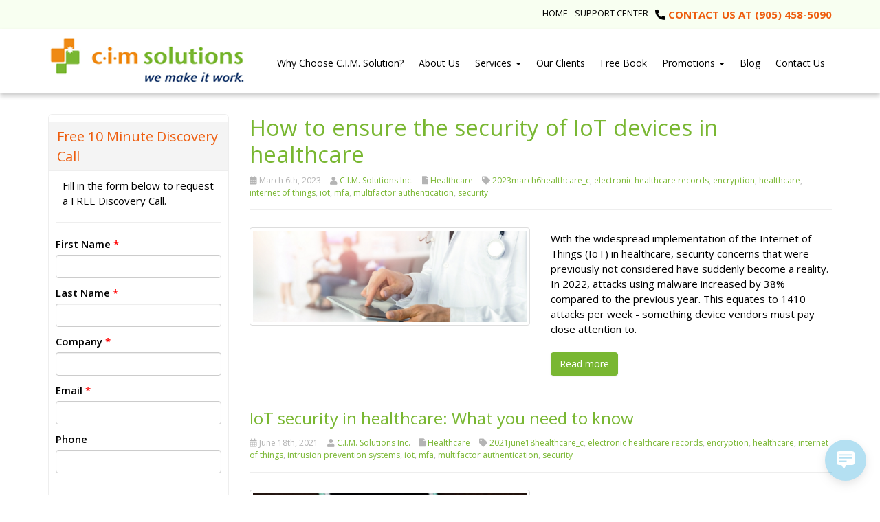

--- FILE ---
content_type: text/html; charset=UTF-8
request_url: https://www.itsupport.ca/tag/electronic-healthcare-records/
body_size: 17807
content:
<!DOCTYPE html>
<html lang="en-US">
<head>
    <meta charset="UTF-8" />
    <meta http-equiv="X-UA-Compatible" content="IE=edge">
    <meta name="viewport" content="width=device-width, initial-scale=1.0, maximum-scale=2.0, user-scalable=yes"/>
    <title>electronic healthcare records Archives - C.I.M. Solutions Inc.</title>
        <link rel="pingback" href="https://www.itsupport.ca/xmlrpc.php" />
        <link href="https://www.itsupport.ca/wp-content/themes/phoenix/bootstrap/css/bootstrap.min.css" rel="stylesheet" />
    <link href="https://www.itsupport.ca/wp-content/themes/phoenix/fontawesome-pro/css/all.min.css?v=5.11.2-pro" rel="stylesheet" />
    <link href="https://www.itsupport.ca/wp-content/themes/phoenix/fontawesome-pro/css/v4-shims.min.css?v=5.11.2-pro" rel="stylesheet" />
    <!--[if IE 7]>
        <link href="//netdna.bootstrapcdn.com/font-awesome/3.1.1/css/font-awesome-ie7.min.css" rel="stylesheet" />
    <![endif]-->
        <link rel="shortcut icon" href="https://www.itsupport.ca/wp-content/uploads/2015/05/favicon.ico" type="image/x-icon" />
    <meta name='robots' content='noindex, nofollow' />
	<style>img:is([sizes="auto" i], [sizes^="auto," i]) { contain-intrinsic-size: 3000px 1500px }</style>
	
	<!-- This site is optimized with the Yoast SEO plugin v26.5 - https://yoast.com/wordpress/plugins/seo/ -->
	<meta property="og:locale" content="en_US" />
	<meta property="og:type" content="article" />
	<meta property="og:title" content="electronic healthcare records Archives - C.I.M. Solutions Inc." />
	<meta property="og:url" content="https://www.itsupport.ca/tag/electronic-healthcare-records/" />
	<meta property="og:site_name" content="C.I.M. Solutions Inc." />
	<meta name="twitter:card" content="summary_large_image" />
	<script type="application/ld+json" class="yoast-schema-graph">{"@context":"https://schema.org","@graph":[{"@type":"CollectionPage","@id":"https://www.itsupport.ca/tag/electronic-healthcare-records/","url":"https://www.itsupport.ca/tag/electronic-healthcare-records/","name":"electronic healthcare records Archives - C.I.M. Solutions Inc.","isPartOf":{"@id":"https://www.itsupport.ca/#website"},"primaryImageOfPage":{"@id":"https://www.itsupport.ca/tag/electronic-healthcare-records/#primaryimage"},"image":{"@id":"https://www.itsupport.ca/tag/electronic-healthcare-records/#primaryimage"},"thumbnailUrl":"https://www.techadvisory.org/wp-content/uploads/2023/03/img-blog-iot-security-in-healthcare-what-you-need-to-know-C.jpg","inLanguage":"en-US"},{"@type":"ImageObject","inLanguage":"en-US","@id":"https://www.itsupport.ca/tag/electronic-healthcare-records/#primaryimage","url":"https://www.techadvisory.org/wp-content/uploads/2023/03/img-blog-iot-security-in-healthcare-what-you-need-to-know-C.jpg","contentUrl":"https://www.techadvisory.org/wp-content/uploads/2023/03/img-blog-iot-security-in-healthcare-what-you-need-to-know-C.jpg"},{"@type":"WebSite","@id":"https://www.itsupport.ca/#website","url":"https://www.itsupport.ca/","name":"C.I.M. Solutions Inc.","description":"","publisher":{"@id":"https://www.itsupport.ca/#organization"},"potentialAction":[{"@type":"SearchAction","target":{"@type":"EntryPoint","urlTemplate":"https://www.itsupport.ca/?s={search_term_string}"},"query-input":{"@type":"PropertyValueSpecification","valueRequired":true,"valueName":"search_term_string"}}],"inLanguage":"en-US"},{"@type":"Organization","@id":"https://www.itsupport.ca/#organization","name":"C.I.M. Solutions Inc.","url":"https://www.itsupport.ca/","logo":{"@type":"ImageObject","inLanguage":"en-US","@id":"https://www.itsupport.ca/#/schema/logo/image/","url":"https://www.itsupport.ca/wp-content/uploads/2015/07/CIM-Logo-Small.jpg","contentUrl":"https://www.itsupport.ca/wp-content/uploads/2015/07/CIM-Logo-Small.jpg","width":145,"height":48,"caption":"C.I.M. Solutions Inc."},"image":{"@id":"https://www.itsupport.ca/#/schema/logo/image/"}}]}</script>
	<!-- / Yoast SEO plugin. -->


<link rel='dns-prefetch' href='//v0.wordpress.com' />
<link rel='preconnect' href='//c0.wp.com' />
<link rel="alternate" type="application/rss+xml" title="C.I.M. Solutions Inc. &raquo; Feed" href="https://www.itsupport.ca/feed/" />
<link rel="alternate" type="application/rss+xml" title="C.I.M. Solutions Inc. &raquo; Comments Feed" href="https://www.itsupport.ca/comments/feed/" />
<link rel="alternate" type="application/rss+xml" title="C.I.M. Solutions Inc. &raquo; electronic healthcare records Tag Feed" href="https://www.itsupport.ca/tag/electronic-healthcare-records/feed/" />
		<!-- This site uses the Google Analytics by MonsterInsights plugin v9.10.0 - Using Analytics tracking - https://www.monsterinsights.com/ -->
							<script src="//www.googletagmanager.com/gtag/js?id=G-SV2NFH7RHW"  data-cfasync="false" data-wpfc-render="false" type="text/javascript" async></script>
			<script data-cfasync="false" data-wpfc-render="false" type="text/javascript">
				var mi_version = '9.10.0';
				var mi_track_user = true;
				var mi_no_track_reason = '';
								var MonsterInsightsDefaultLocations = {"page_location":"https:\/\/www.itsupport.ca\/tag\/electronic-healthcare-records\/"};
								if ( typeof MonsterInsightsPrivacyGuardFilter === 'function' ) {
					var MonsterInsightsLocations = (typeof MonsterInsightsExcludeQuery === 'object') ? MonsterInsightsPrivacyGuardFilter( MonsterInsightsExcludeQuery ) : MonsterInsightsPrivacyGuardFilter( MonsterInsightsDefaultLocations );
				} else {
					var MonsterInsightsLocations = (typeof MonsterInsightsExcludeQuery === 'object') ? MonsterInsightsExcludeQuery : MonsterInsightsDefaultLocations;
				}

								var disableStrs = [
										'ga-disable-G-SV2NFH7RHW',
									];

				/* Function to detect opted out users */
				function __gtagTrackerIsOptedOut() {
					for (var index = 0; index < disableStrs.length; index++) {
						if (document.cookie.indexOf(disableStrs[index] + '=true') > -1) {
							return true;
						}
					}

					return false;
				}

				/* Disable tracking if the opt-out cookie exists. */
				if (__gtagTrackerIsOptedOut()) {
					for (var index = 0; index < disableStrs.length; index++) {
						window[disableStrs[index]] = true;
					}
				}

				/* Opt-out function */
				function __gtagTrackerOptout() {
					for (var index = 0; index < disableStrs.length; index++) {
						document.cookie = disableStrs[index] + '=true; expires=Thu, 31 Dec 2099 23:59:59 UTC; path=/';
						window[disableStrs[index]] = true;
					}
				}

				if ('undefined' === typeof gaOptout) {
					function gaOptout() {
						__gtagTrackerOptout();
					}
				}
								window.dataLayer = window.dataLayer || [];

				window.MonsterInsightsDualTracker = {
					helpers: {},
					trackers: {},
				};
				if (mi_track_user) {
					function __gtagDataLayer() {
						dataLayer.push(arguments);
					}

					function __gtagTracker(type, name, parameters) {
						if (!parameters) {
							parameters = {};
						}

						if (parameters.send_to) {
							__gtagDataLayer.apply(null, arguments);
							return;
						}

						if (type === 'event') {
														parameters.send_to = monsterinsights_frontend.v4_id;
							var hookName = name;
							if (typeof parameters['event_category'] !== 'undefined') {
								hookName = parameters['event_category'] + ':' + name;
							}

							if (typeof MonsterInsightsDualTracker.trackers[hookName] !== 'undefined') {
								MonsterInsightsDualTracker.trackers[hookName](parameters);
							} else {
								__gtagDataLayer('event', name, parameters);
							}
							
						} else {
							__gtagDataLayer.apply(null, arguments);
						}
					}

					__gtagTracker('js', new Date());
					__gtagTracker('set', {
						'developer_id.dZGIzZG': true,
											});
					if ( MonsterInsightsLocations.page_location ) {
						__gtagTracker('set', MonsterInsightsLocations);
					}
										__gtagTracker('config', 'G-SV2NFH7RHW', {"forceSSL":"true","link_attribution":"true"} );
										window.gtag = __gtagTracker;										(function () {
						/* https://developers.google.com/analytics/devguides/collection/analyticsjs/ */
						/* ga and __gaTracker compatibility shim. */
						var noopfn = function () {
							return null;
						};
						var newtracker = function () {
							return new Tracker();
						};
						var Tracker = function () {
							return null;
						};
						var p = Tracker.prototype;
						p.get = noopfn;
						p.set = noopfn;
						p.send = function () {
							var args = Array.prototype.slice.call(arguments);
							args.unshift('send');
							__gaTracker.apply(null, args);
						};
						var __gaTracker = function () {
							var len = arguments.length;
							if (len === 0) {
								return;
							}
							var f = arguments[len - 1];
							if (typeof f !== 'object' || f === null || typeof f.hitCallback !== 'function') {
								if ('send' === arguments[0]) {
									var hitConverted, hitObject = false, action;
									if ('event' === arguments[1]) {
										if ('undefined' !== typeof arguments[3]) {
											hitObject = {
												'eventAction': arguments[3],
												'eventCategory': arguments[2],
												'eventLabel': arguments[4],
												'value': arguments[5] ? arguments[5] : 1,
											}
										}
									}
									if ('pageview' === arguments[1]) {
										if ('undefined' !== typeof arguments[2]) {
											hitObject = {
												'eventAction': 'page_view',
												'page_path': arguments[2],
											}
										}
									}
									if (typeof arguments[2] === 'object') {
										hitObject = arguments[2];
									}
									if (typeof arguments[5] === 'object') {
										Object.assign(hitObject, arguments[5]);
									}
									if ('undefined' !== typeof arguments[1].hitType) {
										hitObject = arguments[1];
										if ('pageview' === hitObject.hitType) {
											hitObject.eventAction = 'page_view';
										}
									}
									if (hitObject) {
										action = 'timing' === arguments[1].hitType ? 'timing_complete' : hitObject.eventAction;
										hitConverted = mapArgs(hitObject);
										__gtagTracker('event', action, hitConverted);
									}
								}
								return;
							}

							function mapArgs(args) {
								var arg, hit = {};
								var gaMap = {
									'eventCategory': 'event_category',
									'eventAction': 'event_action',
									'eventLabel': 'event_label',
									'eventValue': 'event_value',
									'nonInteraction': 'non_interaction',
									'timingCategory': 'event_category',
									'timingVar': 'name',
									'timingValue': 'value',
									'timingLabel': 'event_label',
									'page': 'page_path',
									'location': 'page_location',
									'title': 'page_title',
									'referrer' : 'page_referrer',
								};
								for (arg in args) {
																		if (!(!args.hasOwnProperty(arg) || !gaMap.hasOwnProperty(arg))) {
										hit[gaMap[arg]] = args[arg];
									} else {
										hit[arg] = args[arg];
									}
								}
								return hit;
							}

							try {
								f.hitCallback();
							} catch (ex) {
							}
						};
						__gaTracker.create = newtracker;
						__gaTracker.getByName = newtracker;
						__gaTracker.getAll = function () {
							return [];
						};
						__gaTracker.remove = noopfn;
						__gaTracker.loaded = true;
						window['__gaTracker'] = __gaTracker;
					})();
									} else {
										console.log("");
					(function () {
						function __gtagTracker() {
							return null;
						}

						window['__gtagTracker'] = __gtagTracker;
						window['gtag'] = __gtagTracker;
					})();
									}
			</script>
							<!-- / Google Analytics by MonsterInsights -->
		<script type="text/javascript">
/* <![CDATA[ */
window._wpemojiSettings = {"baseUrl":"https:\/\/s.w.org\/images\/core\/emoji\/16.0.1\/72x72\/","ext":".png","svgUrl":"https:\/\/s.w.org\/images\/core\/emoji\/16.0.1\/svg\/","svgExt":".svg","source":{"concatemoji":"https:\/\/www.itsupport.ca\/wp-includes\/js\/wp-emoji-release.min.js?ver=6.8.3"}};
/*! This file is auto-generated */
!function(s,n){var o,i,e;function c(e){try{var t={supportTests:e,timestamp:(new Date).valueOf()};sessionStorage.setItem(o,JSON.stringify(t))}catch(e){}}function p(e,t,n){e.clearRect(0,0,e.canvas.width,e.canvas.height),e.fillText(t,0,0);var t=new Uint32Array(e.getImageData(0,0,e.canvas.width,e.canvas.height).data),a=(e.clearRect(0,0,e.canvas.width,e.canvas.height),e.fillText(n,0,0),new Uint32Array(e.getImageData(0,0,e.canvas.width,e.canvas.height).data));return t.every(function(e,t){return e===a[t]})}function u(e,t){e.clearRect(0,0,e.canvas.width,e.canvas.height),e.fillText(t,0,0);for(var n=e.getImageData(16,16,1,1),a=0;a<n.data.length;a++)if(0!==n.data[a])return!1;return!0}function f(e,t,n,a){switch(t){case"flag":return n(e,"\ud83c\udff3\ufe0f\u200d\u26a7\ufe0f","\ud83c\udff3\ufe0f\u200b\u26a7\ufe0f")?!1:!n(e,"\ud83c\udde8\ud83c\uddf6","\ud83c\udde8\u200b\ud83c\uddf6")&&!n(e,"\ud83c\udff4\udb40\udc67\udb40\udc62\udb40\udc65\udb40\udc6e\udb40\udc67\udb40\udc7f","\ud83c\udff4\u200b\udb40\udc67\u200b\udb40\udc62\u200b\udb40\udc65\u200b\udb40\udc6e\u200b\udb40\udc67\u200b\udb40\udc7f");case"emoji":return!a(e,"\ud83e\udedf")}return!1}function g(e,t,n,a){var r="undefined"!=typeof WorkerGlobalScope&&self instanceof WorkerGlobalScope?new OffscreenCanvas(300,150):s.createElement("canvas"),o=r.getContext("2d",{willReadFrequently:!0}),i=(o.textBaseline="top",o.font="600 32px Arial",{});return e.forEach(function(e){i[e]=t(o,e,n,a)}),i}function t(e){var t=s.createElement("script");t.src=e,t.defer=!0,s.head.appendChild(t)}"undefined"!=typeof Promise&&(o="wpEmojiSettingsSupports",i=["flag","emoji"],n.supports={everything:!0,everythingExceptFlag:!0},e=new Promise(function(e){s.addEventListener("DOMContentLoaded",e,{once:!0})}),new Promise(function(t){var n=function(){try{var e=JSON.parse(sessionStorage.getItem(o));if("object"==typeof e&&"number"==typeof e.timestamp&&(new Date).valueOf()<e.timestamp+604800&&"object"==typeof e.supportTests)return e.supportTests}catch(e){}return null}();if(!n){if("undefined"!=typeof Worker&&"undefined"!=typeof OffscreenCanvas&&"undefined"!=typeof URL&&URL.createObjectURL&&"undefined"!=typeof Blob)try{var e="postMessage("+g.toString()+"("+[JSON.stringify(i),f.toString(),p.toString(),u.toString()].join(",")+"));",a=new Blob([e],{type:"text/javascript"}),r=new Worker(URL.createObjectURL(a),{name:"wpTestEmojiSupports"});return void(r.onmessage=function(e){c(n=e.data),r.terminate(),t(n)})}catch(e){}c(n=g(i,f,p,u))}t(n)}).then(function(e){for(var t in e)n.supports[t]=e[t],n.supports.everything=n.supports.everything&&n.supports[t],"flag"!==t&&(n.supports.everythingExceptFlag=n.supports.everythingExceptFlag&&n.supports[t]);n.supports.everythingExceptFlag=n.supports.everythingExceptFlag&&!n.supports.flag,n.DOMReady=!1,n.readyCallback=function(){n.DOMReady=!0}}).then(function(){return e}).then(function(){var e;n.supports.everything||(n.readyCallback(),(e=n.source||{}).concatemoji?t(e.concatemoji):e.wpemoji&&e.twemoji&&(t(e.twemoji),t(e.wpemoji)))}))}((window,document),window._wpemojiSettings);
/* ]]> */
</script>
<style id='wp-emoji-styles-inline-css' type='text/css'>

	img.wp-smiley, img.emoji {
		display: inline !important;
		border: none !important;
		box-shadow: none !important;
		height: 1em !important;
		width: 1em !important;
		margin: 0 0.07em !important;
		vertical-align: -0.1em !important;
		background: none !important;
		padding: 0 !important;
	}
</style>
<link rel='stylesheet' id='wp-block-library-css' href='https://c0.wp.com/c/6.8.3/wp-includes/css/dist/block-library/style.min.css' type='text/css' media='all' />
<style id='classic-theme-styles-inline-css' type='text/css'>
/*! This file is auto-generated */
.wp-block-button__link{color:#fff;background-color:#32373c;border-radius:9999px;box-shadow:none;text-decoration:none;padding:calc(.667em + 2px) calc(1.333em + 2px);font-size:1.125em}.wp-block-file__button{background:#32373c;color:#fff;text-decoration:none}
</style>
<style id='feedzy-rss-feeds-loop-style-inline-css' type='text/css'>
.wp-block-feedzy-rss-feeds-loop{display:grid;gap:24px;grid-template-columns:repeat(1,1fr)}@media(min-width:782px){.wp-block-feedzy-rss-feeds-loop.feedzy-loop-columns-2,.wp-block-feedzy-rss-feeds-loop.feedzy-loop-columns-3,.wp-block-feedzy-rss-feeds-loop.feedzy-loop-columns-4,.wp-block-feedzy-rss-feeds-loop.feedzy-loop-columns-5{grid-template-columns:repeat(2,1fr)}}@media(min-width:960px){.wp-block-feedzy-rss-feeds-loop.feedzy-loop-columns-2{grid-template-columns:repeat(2,1fr)}.wp-block-feedzy-rss-feeds-loop.feedzy-loop-columns-3{grid-template-columns:repeat(3,1fr)}.wp-block-feedzy-rss-feeds-loop.feedzy-loop-columns-4{grid-template-columns:repeat(4,1fr)}.wp-block-feedzy-rss-feeds-loop.feedzy-loop-columns-5{grid-template-columns:repeat(5,1fr)}}.wp-block-feedzy-rss-feeds-loop .wp-block-image.is-style-rounded img{border-radius:9999px}.wp-block-feedzy-rss-feeds-loop .wp-block-image:has(:is(img:not([src]),img[src=""])){display:none}

</style>
<style id='global-styles-inline-css' type='text/css'>
:root{--wp--preset--aspect-ratio--square: 1;--wp--preset--aspect-ratio--4-3: 4/3;--wp--preset--aspect-ratio--3-4: 3/4;--wp--preset--aspect-ratio--3-2: 3/2;--wp--preset--aspect-ratio--2-3: 2/3;--wp--preset--aspect-ratio--16-9: 16/9;--wp--preset--aspect-ratio--9-16: 9/16;--wp--preset--color--black: #000000;--wp--preset--color--cyan-bluish-gray: #abb8c3;--wp--preset--color--white: #ffffff;--wp--preset--color--pale-pink: #f78da7;--wp--preset--color--vivid-red: #cf2e2e;--wp--preset--color--luminous-vivid-orange: #ff6900;--wp--preset--color--luminous-vivid-amber: #fcb900;--wp--preset--color--light-green-cyan: #7bdcb5;--wp--preset--color--vivid-green-cyan: #00d084;--wp--preset--color--pale-cyan-blue: #8ed1fc;--wp--preset--color--vivid-cyan-blue: #0693e3;--wp--preset--color--vivid-purple: #9b51e0;--wp--preset--gradient--vivid-cyan-blue-to-vivid-purple: linear-gradient(135deg,rgba(6,147,227,1) 0%,rgb(155,81,224) 100%);--wp--preset--gradient--light-green-cyan-to-vivid-green-cyan: linear-gradient(135deg,rgb(122,220,180) 0%,rgb(0,208,130) 100%);--wp--preset--gradient--luminous-vivid-amber-to-luminous-vivid-orange: linear-gradient(135deg,rgba(252,185,0,1) 0%,rgba(255,105,0,1) 100%);--wp--preset--gradient--luminous-vivid-orange-to-vivid-red: linear-gradient(135deg,rgba(255,105,0,1) 0%,rgb(207,46,46) 100%);--wp--preset--gradient--very-light-gray-to-cyan-bluish-gray: linear-gradient(135deg,rgb(238,238,238) 0%,rgb(169,184,195) 100%);--wp--preset--gradient--cool-to-warm-spectrum: linear-gradient(135deg,rgb(74,234,220) 0%,rgb(151,120,209) 20%,rgb(207,42,186) 40%,rgb(238,44,130) 60%,rgb(251,105,98) 80%,rgb(254,248,76) 100%);--wp--preset--gradient--blush-light-purple: linear-gradient(135deg,rgb(255,206,236) 0%,rgb(152,150,240) 100%);--wp--preset--gradient--blush-bordeaux: linear-gradient(135deg,rgb(254,205,165) 0%,rgb(254,45,45) 50%,rgb(107,0,62) 100%);--wp--preset--gradient--luminous-dusk: linear-gradient(135deg,rgb(255,203,112) 0%,rgb(199,81,192) 50%,rgb(65,88,208) 100%);--wp--preset--gradient--pale-ocean: linear-gradient(135deg,rgb(255,245,203) 0%,rgb(182,227,212) 50%,rgb(51,167,181) 100%);--wp--preset--gradient--electric-grass: linear-gradient(135deg,rgb(202,248,128) 0%,rgb(113,206,126) 100%);--wp--preset--gradient--midnight: linear-gradient(135deg,rgb(2,3,129) 0%,rgb(40,116,252) 100%);--wp--preset--font-size--small: 13px;--wp--preset--font-size--medium: 20px;--wp--preset--font-size--large: 36px;--wp--preset--font-size--x-large: 42px;--wp--preset--spacing--20: 0.44rem;--wp--preset--spacing--30: 0.67rem;--wp--preset--spacing--40: 1rem;--wp--preset--spacing--50: 1.5rem;--wp--preset--spacing--60: 2.25rem;--wp--preset--spacing--70: 3.38rem;--wp--preset--spacing--80: 5.06rem;--wp--preset--shadow--natural: 6px 6px 9px rgba(0, 0, 0, 0.2);--wp--preset--shadow--deep: 12px 12px 50px rgba(0, 0, 0, 0.4);--wp--preset--shadow--sharp: 6px 6px 0px rgba(0, 0, 0, 0.2);--wp--preset--shadow--outlined: 6px 6px 0px -3px rgba(255, 255, 255, 1), 6px 6px rgba(0, 0, 0, 1);--wp--preset--shadow--crisp: 6px 6px 0px rgba(0, 0, 0, 1);}:where(.is-layout-flex){gap: 0.5em;}:where(.is-layout-grid){gap: 0.5em;}body .is-layout-flex{display: flex;}.is-layout-flex{flex-wrap: wrap;align-items: center;}.is-layout-flex > :is(*, div){margin: 0;}body .is-layout-grid{display: grid;}.is-layout-grid > :is(*, div){margin: 0;}:where(.wp-block-columns.is-layout-flex){gap: 2em;}:where(.wp-block-columns.is-layout-grid){gap: 2em;}:where(.wp-block-post-template.is-layout-flex){gap: 1.25em;}:where(.wp-block-post-template.is-layout-grid){gap: 1.25em;}.has-black-color{color: var(--wp--preset--color--black) !important;}.has-cyan-bluish-gray-color{color: var(--wp--preset--color--cyan-bluish-gray) !important;}.has-white-color{color: var(--wp--preset--color--white) !important;}.has-pale-pink-color{color: var(--wp--preset--color--pale-pink) !important;}.has-vivid-red-color{color: var(--wp--preset--color--vivid-red) !important;}.has-luminous-vivid-orange-color{color: var(--wp--preset--color--luminous-vivid-orange) !important;}.has-luminous-vivid-amber-color{color: var(--wp--preset--color--luminous-vivid-amber) !important;}.has-light-green-cyan-color{color: var(--wp--preset--color--light-green-cyan) !important;}.has-vivid-green-cyan-color{color: var(--wp--preset--color--vivid-green-cyan) !important;}.has-pale-cyan-blue-color{color: var(--wp--preset--color--pale-cyan-blue) !important;}.has-vivid-cyan-blue-color{color: var(--wp--preset--color--vivid-cyan-blue) !important;}.has-vivid-purple-color{color: var(--wp--preset--color--vivid-purple) !important;}.has-black-background-color{background-color: var(--wp--preset--color--black) !important;}.has-cyan-bluish-gray-background-color{background-color: var(--wp--preset--color--cyan-bluish-gray) !important;}.has-white-background-color{background-color: var(--wp--preset--color--white) !important;}.has-pale-pink-background-color{background-color: var(--wp--preset--color--pale-pink) !important;}.has-vivid-red-background-color{background-color: var(--wp--preset--color--vivid-red) !important;}.has-luminous-vivid-orange-background-color{background-color: var(--wp--preset--color--luminous-vivid-orange) !important;}.has-luminous-vivid-amber-background-color{background-color: var(--wp--preset--color--luminous-vivid-amber) !important;}.has-light-green-cyan-background-color{background-color: var(--wp--preset--color--light-green-cyan) !important;}.has-vivid-green-cyan-background-color{background-color: var(--wp--preset--color--vivid-green-cyan) !important;}.has-pale-cyan-blue-background-color{background-color: var(--wp--preset--color--pale-cyan-blue) !important;}.has-vivid-cyan-blue-background-color{background-color: var(--wp--preset--color--vivid-cyan-blue) !important;}.has-vivid-purple-background-color{background-color: var(--wp--preset--color--vivid-purple) !important;}.has-black-border-color{border-color: var(--wp--preset--color--black) !important;}.has-cyan-bluish-gray-border-color{border-color: var(--wp--preset--color--cyan-bluish-gray) !important;}.has-white-border-color{border-color: var(--wp--preset--color--white) !important;}.has-pale-pink-border-color{border-color: var(--wp--preset--color--pale-pink) !important;}.has-vivid-red-border-color{border-color: var(--wp--preset--color--vivid-red) !important;}.has-luminous-vivid-orange-border-color{border-color: var(--wp--preset--color--luminous-vivid-orange) !important;}.has-luminous-vivid-amber-border-color{border-color: var(--wp--preset--color--luminous-vivid-amber) !important;}.has-light-green-cyan-border-color{border-color: var(--wp--preset--color--light-green-cyan) !important;}.has-vivid-green-cyan-border-color{border-color: var(--wp--preset--color--vivid-green-cyan) !important;}.has-pale-cyan-blue-border-color{border-color: var(--wp--preset--color--pale-cyan-blue) !important;}.has-vivid-cyan-blue-border-color{border-color: var(--wp--preset--color--vivid-cyan-blue) !important;}.has-vivid-purple-border-color{border-color: var(--wp--preset--color--vivid-purple) !important;}.has-vivid-cyan-blue-to-vivid-purple-gradient-background{background: var(--wp--preset--gradient--vivid-cyan-blue-to-vivid-purple) !important;}.has-light-green-cyan-to-vivid-green-cyan-gradient-background{background: var(--wp--preset--gradient--light-green-cyan-to-vivid-green-cyan) !important;}.has-luminous-vivid-amber-to-luminous-vivid-orange-gradient-background{background: var(--wp--preset--gradient--luminous-vivid-amber-to-luminous-vivid-orange) !important;}.has-luminous-vivid-orange-to-vivid-red-gradient-background{background: var(--wp--preset--gradient--luminous-vivid-orange-to-vivid-red) !important;}.has-very-light-gray-to-cyan-bluish-gray-gradient-background{background: var(--wp--preset--gradient--very-light-gray-to-cyan-bluish-gray) !important;}.has-cool-to-warm-spectrum-gradient-background{background: var(--wp--preset--gradient--cool-to-warm-spectrum) !important;}.has-blush-light-purple-gradient-background{background: var(--wp--preset--gradient--blush-light-purple) !important;}.has-blush-bordeaux-gradient-background{background: var(--wp--preset--gradient--blush-bordeaux) !important;}.has-luminous-dusk-gradient-background{background: var(--wp--preset--gradient--luminous-dusk) !important;}.has-pale-ocean-gradient-background{background: var(--wp--preset--gradient--pale-ocean) !important;}.has-electric-grass-gradient-background{background: var(--wp--preset--gradient--electric-grass) !important;}.has-midnight-gradient-background{background: var(--wp--preset--gradient--midnight) !important;}.has-small-font-size{font-size: var(--wp--preset--font-size--small) !important;}.has-medium-font-size{font-size: var(--wp--preset--font-size--medium) !important;}.has-large-font-size{font-size: var(--wp--preset--font-size--large) !important;}.has-x-large-font-size{font-size: var(--wp--preset--font-size--x-large) !important;}
:where(.wp-block-post-template.is-layout-flex){gap: 1.25em;}:where(.wp-block-post-template.is-layout-grid){gap: 1.25em;}
:where(.wp-block-columns.is-layout-flex){gap: 2em;}:where(.wp-block-columns.is-layout-grid){gap: 2em;}
:root :where(.wp-block-pullquote){font-size: 1.5em;line-height: 1.6;}
</style>
<link rel='stylesheet' id='sign-in-with-google-css' href='https://www.itsupport.ca/wp-content/plugins/sign-in-with-google/src/public/css/sign-in-with-google-public.css?ver=1.8.0' type='text/css' media='all' />
<link rel='stylesheet' id='wooslider-flexslider-css' href='https://www.itsupport.ca/wp-content/plugins/wooslider/assets/css/flexslider.css?ver=2.0.1' type='text/css' media='all' />
<link rel='stylesheet' id='wooslider-common-css' href='https://www.itsupport.ca/wp-content/plugins/wooslider/assets/css/style.css?ver=2.0.1' type='text/css' media='all' />
<link rel='stylesheet' id='wp-live-chat-support-css' href='https://www.itsupport.ca/wp-content/plugins/wp-live-chat-support/public/css/wplc-plugin-public.css?ver=10.0.17' type='text/css' media='all' />
<script type="text/javascript" src="https://www.itsupport.ca/wp-content/plugins/google-analytics-for-wordpress/assets/js/frontend-gtag.min.js?ver=9.10.0" id="monsterinsights-frontend-script-js" async="async" data-wp-strategy="async"></script>
<script data-cfasync="false" data-wpfc-render="false" type="text/javascript" id='monsterinsights-frontend-script-js-extra'>/* <![CDATA[ */
var monsterinsights_frontend = {"js_events_tracking":"true","download_extensions":"doc,pdf,ppt,zip,xls,docx,pptx,xlsx","inbound_paths":"[{\"path\":\"\\\/go\\\/\",\"label\":\"affiliate\"},{\"path\":\"\\\/recommend\\\/\",\"label\":\"affiliate\"}]","home_url":"https:\/\/www.itsupport.ca","hash_tracking":"false","v4_id":"G-SV2NFH7RHW"};/* ]]> */
</script>
<script type="text/javascript" src="https://c0.wp.com/c/6.8.3/wp-includes/js/jquery/jquery.min.js" id="jquery-core-js"></script>
<script type="text/javascript" src="https://c0.wp.com/c/6.8.3/wp-includes/js/jquery/jquery-migrate.min.js" id="jquery-migrate-js"></script>
<script type="text/javascript" src="https://www.itsupport.ca/wp-content/plugins/stop-user-enumeration/frontend/js/frontend.js?ver=1.7.5" id="stop-user-enumeration-js" defer="defer" data-wp-strategy="defer"></script>
<link rel="https://api.w.org/" href="https://www.itsupport.ca/wp-json/" /><link rel="alternate" title="JSON" type="application/json" href="https://www.itsupport.ca/wp-json/wp/v2/tags/1347" /><link rel="EditURI" type="application/rsd+xml" title="RSD" href="https://www.itsupport.ca/xmlrpc.php?rsd" />

<style type="text/css">
.feedzy-rss-link-icon:after {
	content: url("https://www.itsupport.ca/wp-content/plugins/feedzy-rss-feeds/img/external-link.png");
	margin-left: 3px;
}
</style>
		<link rel="icon" href="https://www.itsupport.ca/wp-content/uploads/2015/05/favicon.ico" sizes="32x32" />
<link rel="icon" href="https://www.itsupport.ca/wp-content/uploads/2015/05/favicon.ico" sizes="192x192" />
<link rel="apple-touch-icon" href="https://www.itsupport.ca/wp-content/uploads/2015/05/favicon.ico" />
<meta name="msapplication-TileImage" content="https://www.itsupport.ca/wp-content/uploads/2015/05/favicon.ico" />
<link rel="stylesheet" id="main-css" href="https://www.itsupport.ca/wp-content/themes/phoenix/css/main.css?1752540747" type="text/css" media="all" />
<link rel="stylesheet" id="style-css" href="https://www.itsupport.ca/wp-content/themes/phoenix-child/style.css?1526288544" type="text/css" media="all" />
<style>
h1, h2, h3, h4, h5, h6 { font-family: "Helvetica Neue", Helvetica, sans-serif; color: #ee5d0e; }
input, button, select, textarea, body { font-family: "Helvetica Neue", Helvetica, sans-serif; }
body { color: #000000;}
.body-background { }
a { color: #79b732; }
.segment1 { color:#333333;background-color: #ffffff;}
.segment1 h1, .segment1 h2, .segment1 h3, .segment1 h4, .segment1 h5, .segment1 h6 { color: #333333; }
.segment2 { color: #000000;background-color: #f3f6f7;}
.segment2 h1, .segment2 h2, .segment2 h3, .segment2 h4, .segment2 h5, .segment2 h6 { color: #000000; }
.segment3 { color: #000000;background-color: #f8fff1;}
.segment3 h1, .segment3 h2, .segment3 h3, .segment3 h4, .segment3 h5, .segment3 h6 { color: #000000; }
.segment4 { color: #ffffff;background-color: #79b732;}
.segment4 h1, .segment4 h2, .segment4 h3, .segment4 h4, .segment4 h5, .segment4 h6 { color: #ffffff; }
.segment5 { color: #ffffff;background-color: #2a2a2a;}
.segment5 h1, .segment5 h2, .segment5 h3, .segment5 h4, .segment5 h5, .segment5 h6 { color: #ffffff; }
.accent { color: #ee5d0e; }
/* Tablets */
@media (max-width: 768px) {
body {}
}
/* Landscape phones and down */
@media (max-width: 480px) {
body {}
}
</style><!-- hook code snippet header -->
<!-- Facebook Pixel Code -->
<script>
!function(f,b,e,v,n,t,s)
{if(f.fbq)return;n=f.fbq=function(){n.callMethod?
n.callMethod.apply(n,arguments):n.queue.push(arguments)};
if(!f._fbq)f._fbq=n;n.push=n;n.loaded=!0;n.version='2.0';
n.queue=[];t=b.createElement(e);t.async=!0;
t.src=v;s=b.getElementsByTagName(e)[0];
s.parentNode.insertBefore(t,s)}(window, document,'script', 
'https://connect.facebook.net/en_US/fbevents.js');
fbq('init', '1199798993799134');
fbq('track', 'PageView');
</script>
<noscript>
  <img height="1" width="1" style="display:none" src=https://www.facebook.com/tr?id=1199798993799134&ev=PageView&noscript=1/>
</noscript>
<!-- End Facebook Pixel Code -->
<style>
@import url('https://fonts.googleapis.com/css?family=Open+Sans:300,300i,400,400i,600,600i,700,700i&display=swap');
h1,
h2,
h3,
h4,
h5,
h6,
input,
button,
select,
textarea,
body {
  font-family: "Open Sans", lucida grande, Arial, sans-serif;
  font-weight: 400;
}
strong {
  font-weight: 600;
}
::selection {
  background: #ee5d0e;
}
::-moz-selection {
  background: #ee5d0e;
}
body,
p,
.gform_body .gfield input,
.gform_body .gfield textarea,
.gform_body .gfield select {
  font-size: 15px;
  line-height: 1.5;
}
h1 {
  font-size: 30px;
  line-height: 40px;
}
h2 {
  font-size: 24px;
  line-height: 34px;
}
h3 {
  font-size: 19.95px;
  line-height: 29.95px;
}
h4 {
  font-size: 15px;
  line-height: 25px;
}
h5 {
  font-size: 12.45px;
  line-height: 22.45px;
}
h6 {
  font-size: 11.25px;
  line-height: 21.25px;
}
#topcontrol {
  background-color: rgba(0,0,0,0.1);
  background-position: center center;
  background-repeat: no-repeat;
  -webkit-transition: all 0.2s ease-out;
  -moz-transition: all 0.2s ease-out;
  -o-transition: all 0.2s ease-out;
  -ms-transition: all 0.2s ease-out;
  transition: all 0.2s ease-out;
  border-radius: 3px;
  color: #FFFFFF;
  height: 48px;
  line-height: 55px;
  margin: 0 15px 15px 0;
  text-align: center;
  width: 48px;
  z-index: 10000;
}
#scrolltotop:before {
  border-color: rgba(255,255,255,0) rgba(255,255,255,0) #FFFFFF;
  border-image: none;
  border-style: solid;
  border-width: 10px;
  content: "";
  height: 0;
  left: 28%;
  position: absolute;
  top: 17%;
  width: 0;
}
#topcontrol:hover {
  background-color: #be4a0b;
}
a:hover,
a:focus,
.sidebar-content .nav.nav-tabs.nav-stacked .parent ul a.selected,
.sidebar-content .nav li li a:hover,
div[role="complementary"] div > ul > li:hover {
  color: #649729;
}
a,
.nav-tabs > .active > a,
.nav-tabs > .active > a:hover,
.nav-tabs > .active > a:focus,
.nav li a:hover,
.nav li a:focus,
.navbar .nav > li > a:focus,
.navbar .nav > li > a:hover,
.pagination ul > li > a:hover,
.pagination ul > li > a:focus,
.pagination ul > .active > a,
.pagination ul > .active > span,
nav[role="navigation"] .nav-normal > .active > a,
nav[role="navigation"] .nav-normal li a:hover,
nav[role="navigation"] .nav-pills-square > .active > a,
nav[role="navigation"] .nav-bar > li > a:hover,
nav[role="navigation"] .nav-bar > li > a:focus,
nav[role="navigation"] .nav-bar > .active > a,
nav[role="navigation"] .nav-bar-top > .active > a,
nav[role="navigation"] .nav-bar-top > li > a:hover,
nav[role="navigation"] .nav-bar-underline > .active > a,
nav[role="navigation"] .nav-underline > .active > a,
nav[role="navigation"] .nav-underline > li > a:hover,
nav[role="navigation"] .nav-separator > .active > a,
nav[role="navigation"] .nav-separator > li > a:hover,
.sidebar-content .nav a.active,
div[role="complementary"] div > ul > li:active,
.sidebar-content .nav li a:hover,
.sidebar-content .nav li a:focus {
  color: #79b732;
}
.nav a:hover .caret {
  border-bottom-color: #79b732;
  border-top-color: #79b732;
}
.nav-tabs > li > a:hover,
.nav-tabs > li > a:focus,
.navbar .nav > .active > a,
.navbar .nav > .active > a:hover,
.navbar .nav > .active > a:focus,
.nav-pills > .active > a,
.nav-pills > .active > a:hover,
.nav-pills > .active > a:focus,
.nav-tabs.nav-stacked > .active > a,
.nav-tabs.nav-stacked > .active > a:hover,
.nav-tabs.nav-stacked > .active > a:focus,
.nav-list > .active > a,
.nav-list > .active > a:hover,
.nav-list > .active > a:focus,
.grid li a:hover img,
textarea:focus,
input[type="text"]:focus,
input[type="password"]:focus,
input[type="datetime"]:focus,
input[type="datetime-local"]:focus,
input[type="date"]:focus,
input[type="month"]:focus,
input[type="clock-o"]:focus,
input[type="week"]:focus,
input[type="number"]:focus,
input[type="email"]:focus,
input[type="url"]:focus,
input[type="search"]:focus,
input[type="tel"]:focus,
input[type="color"]:focus,
.uneditable-input:focus,
.gform_wrapper li.gfield_error input[type="text"]:focus,
.gform_wrapper li.gfield_error input[type="url"]:focus,
.gform_wrapper li.gfield_error input[type="email"]:focus,
.gform_wrapper li.gfield_error input[type="tel"]:focus,
.gform_wrapper li.gfield_error input[type="number"]:focus,
.gform_wrapper li.gfield_error input[type="password"]:focus,
.gform_wrapper li.gfield_error textarea:focus,
.gform_wrapper textarea:focus {
  border-color: #79b732;
}
.navbar .nav > .active > a,
.navbar .nav > .active > a:hover,
.navbar .nav > .active > a:focus,
.nav-pills > .active > a,
.nav-pills > .active > a:hover,
.nav-pills > .active > a:focus,
.nav-tabs.nav-stacked > .active > a,
.nav-tabs.nav-stacked > .active > a:hover,
.nav-tabs.nav-stacked > .active > a:focus,
.nav-list > .active > a,
.nav-list > .active > a:hover,
.nav-list > .active > a:focus,
.dropdown-menu > li > a:hover,
.dropdown-menu > li > a:focus,
.dropdown-submenu:hover > a,
.dropdown-submenu:focus > a,
.dropdown-menu > .active > a,
.dropdown-menu > .active > a:hover,
.dropdown-menu > .active > a:focus,
.progress .bar,
.progress-striped .bar,
.progress-info.progress-striped .bar,
.progress-striped .bar-info,
nav[role="navigation"] .nav-pills-square li a:hover {
  background-color: #79b732;
}
.form-control:focus {
  border-color: #79b732;
  box-shadow: 0 1px 1px rgba(0,0,0,0.075) inset, 0 0 8px rgba(121,183,50,0.6);
}
.pagination > .active > a,
.pagination > .active > span,
.pagination > .active > a:hover,
.pagination > .active > span:hover,
.pagination > .active > a:focus,
.pagination > .active > span:focus {
  background-color: #79b732;
  border-color: #79b732;
}
header a:hover,
header a:focus,
header .sidebar-content .nav.nav-tabs.nav-stacked .parent ul a.selected,
header .sidebar-content .nav li li a:hover,
header div[role="complementary"] div > ul > li:hover {
  color: #000000;
}
header a,
header .nav-tabs > .active > a,
header .nav-tabs > .active > a:hover,
header .nav-tabs > .active > a:focus,
header .nav li a:hover,
header .nav li a:focus,
header .navbar .nav > li > a:focus,
header .navbar .nav > li > a:hover,
header .pagination ul > li > a:hover,
header .pagination ul > li > a:focus,
header .pagination ul > .active > a,
header .pagination ul > .active > span,
header nav[role="navigation"] .nav-normal > .active > a,
header nav[role="navigation"] .nav-normal li a:hover,
header nav[role="navigation"] .nav-pills-square > .active > a,
header nav[role="navigation"] .nav-bar > li > a:hover,
header nav[role="navigation"] .nav-bar > li > a:focus,
header nav[role="navigation"] .nav-bar > .active > a,
header nav[role="navigation"] .nav-bar-top > .active > a,
header nav[role="navigation"] .nav-bar-top > li > a:hover,
header nav[role="navigation"] .nav-bar-underline > .active > a,
header nav[role="navigation"] .nav-underline > .active > a,
header nav[role="navigation"] .nav-underline > li > a:hover,
header nav[role="navigation"] .nav-separator > .active > a,
header nav[role="navigation"] .nav-separator > li > a:hover,
header .sidebar-content .nav a.active,
header div[role="complementary"] div > ul > li:active,
header .sidebar-content .nav li a:hover,
header .sidebar-content .nav li a:focus {
  color: #000000;
}
header .nav a:hover .caret {
  border-bottom-color: #000000;
  border-top-color: #000000;
}
header .nav-tabs > li > a:hover,
header .nav-tabs > li > a:focus,
header .navbar .nav > .active > a,
header .navbar .nav > .active > a:hover,
header .navbar .nav > .active > a:focus,
header .nav-pills > .active > a,
header .nav-pills > .active > a:hover,
header .nav-pills > .active > a:focus,
header .nav-tabs.nav-stacked > .active > a,
header .nav-tabs.nav-stacked > .active > a:hover,
header .nav-tabs.nav-stacked > .active > a:focus,
header .nav-list > .active > a,
header .nav-list > .active > a:hover,
header .nav-list > .active > a:focus,
header .grid li a:hover img,
header textarea:focus,
header input[type="text"]:focus,
header input[type="password"]:focus,
header input[type="datetime"]:focus,
header input[type="datetime-local"]:focus,
header input[type="date"]:focus,
header input[type="month"]:focus,
header input[type="clock-o"]:focus,
header input[type="week"]:focus,
header input[type="number"]:focus,
header input[type="email"]:focus,
header input[type="url"]:focus,
header input[type="search"]:focus,
header input[type="tel"]:focus,
header input[type="color"]:focus,
header .uneditable-input:focus,
header .gform_wrapper li.gfield_error input[type="text"]:focus,
header .gform_wrapper li.gfield_error input[type="url"]:focus,
header .gform_wrapper li.gfield_error input[type="email"]:focus,
header .gform_wrapper li.gfield_error input[type="tel"]:focus,
header .gform_wrapper li.gfield_error input[type="number"]:focus,
header .gform_wrapper li.gfield_error input[type="password"]:focus,
header .gform_wrapper li.gfield_error textarea:focus,
header .gform_wrapper textarea:focus {
  border-color: #79B732;
}
header .navbar .nav > .active > a,
header .navbar .nav > .active > a:hover,
header .navbar .nav > .active > a:focus,
header .nav-pills > .active > a,
header .nav-pills > .active > a:hover,
header .nav-pills > .active > a:focus,
header .nav-tabs.nav-stacked > .active > a,
header .nav-tabs.nav-stacked > .active > a:hover,
header .nav-tabs.nav-stacked > .active > a:focus,
header .nav-list > .active > a,
header .nav-list > .active > a:hover,
header .nav-list > .active > a:focus,
header .dropdown-menu > li > a:hover,
header .dropdown-menu > li > a:focus,
header .dropdown-submenu:hover > a,
header .dropdown-submenu:focus > a,
header .dropdown-menu > .active > a,
header .dropdown-menu > .active > a:hover,
header .dropdown-menu > .active > a:focus,
header .progress .bar,
header .progress-striped .bar,
header .progress-info.progress-striped .bar,
header .progress-striped .bar-info,
header nav[role="navigation"] .nav-pills-square li a:hover {
  background-color: #79B732;
}
header .form-control:focus {
  border-color: #79B732;
  box-shadow: 0 1px 1px rgba(0,0,0,0.075) inset, 0 0 8px rgba(121,183,50,0.6);
}
header .pagination > .active > a,
header .pagination > .active > span,
header .pagination > .active > a:hover,
header .pagination > .active > span:hover,
header .pagination > .active > a:focus,
header .pagination > .active > span:focus {
  background-color: #79B732;
  border-color: #79B732;
}
.accent {
  color: #ee5d0e !important;
}
.accent2 {
  color: #79b732 !important;
}
.accent3 {
  color: #000000 !important;
}
.accent4 {
  color: #ffffff !important;
}
.btn-primary {
  border-color: #79b732;
  background-color: #79b732;
  color: #000000;
  text-shadow: none;
  color: #fff;
}
.btn-primary:hover,
.btn-primary .disabled,
.btn-primary [disabled] {
  background-color: #6ea72e;
  border-color: #6ea72e;
  color: #000000;
}
.btn-primary:active,
.btn-primary .active,
.btn-primary:focus,
.btn-primary .focus {
  background-color: #649729;
  border-color: #649729;
  color: #000000;
}
.btn-primary:hover {
  color: #fff;
}
.no-transform {
  text-transform: none;
}
.margin-bottom-60 {
  margin-bottom: 60px;
}
.well-dark-transparent .form-control {
  color: #000;
}
header nav[role="navigation"] .nav {
  margin: 20px 0 0;
  color: #000000;
}
header nav[role="navigation"] .nav > li > a {
  font-size: 14px;
  color: #000000;
}
header nav[role="navigation"] .nav > li > a .caret {
  border-bottom-color: #000000;
  border-top-color: #000000;
}
header nav[role="navigation"] .nav > li > a:hover,
header nav[role="navigation"] .nav > li > a:active,
header nav[role="navigation"] .nav > li > a:focus {
  color: #ffffff;
  background-color: #79B732;
}
header nav[role="navigation"] .nav > li.active > a {
  color: #ffffff;
  background-color: #79B732;
}
header .nav > li ul > li:hover > a {
  color: #fff;
}
#menu-topnav {
  margin-top: 2px;
}
.home .header-shadow {
  box-shadow: none;
}
.nav li a:focus .caret,
.nav li a:hover .caret,
.nav li.active a .caret {
  border-bottom-color: #ffffff !important;
  border-top-color: #ffffff !important;
}
.home .header-shadow {
  box-shadow: 0 0 0;
}
header .nav li a {
  padding: 10px;
}
.custom-footer address .fa-li {
  color: #FFFFFF !important;
}
#footer .social-ico .fa-stack-2x {
  color: #ee5d0e !important;
}
#footer a:hover .social-ico .fa-stack-2x {
  color: #a13e02 !important;
}
footer address ul li i.accent {
  color: #FFFFFF !important;
}
div div > footer * {
  font-size: 14px;
  font-weight: 400;
}
.social-ico {
  font-size: 2.2em;
}
.huge-font {
  font-size: 40px;
  line-height: 50px;
}
.big-heading {
  font-size: 32px;
  line-height: 42px;
}
.banner-heading {
  font-size: 28px;
  line-height: 36px;
}
.heading {
  font-size: 27px;
  line-height: 37px;
}
.font-size-24 {
  font-size: 24px;
  line-height: 34px;
}
.font-size-21 {
  font-size: 21px;
  line-height: 31px;
}
.font-size-18 {
  font-size: 18px;
  line-height: 28px;
}
.font-size-16 {
  font-size: 16px;
  line-height: 26px;
}
.small-font {
  font-size: 13px;
  line-height: 23px;
}
.font-weight-300 {
  font-weight: 300;
}
.font-weight-400 {
  font-weight: 400;
}
.font-weight-600 {
  font-weight: 600;
}
.font-weight-700 {
  font-weight: 700;
}
.btn-heading-banner {
  font-size: 20px;
  line-height: 28px;
}
.btn-subheading-banner {
  font-size: 15px;
  line-height: 24px;
}
.banner-btn {
  width: 100%;
  text-align: left;
  background-color: #2A2A2A;
  border-color: #2A2A2A;
}
.banner-btn:hover,
.banner-btn:focus {
  background-color: #EE5D0E;
  border-color: #EE5D0E;
}
.banner-btn:hover .btn-heading-banner,
.banner-btn:focus .btn-heading-banner {
  color: #ffffff !important;
}
.highlight-services {
  min-height: 440px;
}
.highlight-services a {
  color: #ee5d0e;
}
.highlight-services img {
  width: 100%;
}
.service-link a {
  color: #fff;
  text-decoration: none;
}
.service-link a:hover,
.service-link a:focus {
  color: #d9d9d9;
}
#clients .well {
  background-color: #f8fef0;
  border-color: #f8fef0;
}
#partner img:hover {
  border-color: #79B732;
}
#partner img {
  border: 1px solid #ddd;
  border-radius: 4px;
}
.font-weight-400 {
  font-weight: 400;
}
#gform_4 .gfield .has_first_name label {
  display: none;
}
#gform_4 .gfield label {
  font-weight: normal;
}
#gform_wrapper_4 {
  margin-bottom: 0;
  margin-top: 0;
}
#gform_4 .gform_footer > p {
  display: none;
}
#gform_wrapper_4 + p {
  display: none !important;
}
.heading-form {
  min-height: 55px;
}
.heading-form h3 {
  display: inline-block;
}
.list-services a:hover span {
  color: #2a2a2a !important;
}
.li-text {
  font-size: 21px;
  font-weight: 600;
}
@media (min-width: 992px) and (max-width: 1199px) {
  h1 {
    font-size: 28px;
    line-height: 38px;
  }
  .big-heading {
    font-size: 24px;
    line-height: 34px;
  }
  .heading,
  .font-size-24 {
    font-size: 22px;
    line-height: 32px;
  }
  .service-link span {
    font-size: 18px;
  }
  .margin-img {
    margin-top: 50px;
  }
  .social-ico {
    font-size: 1.5em;
  }
  header .brand img {
    width: 100%;
  }
  header .nav li a {
    font-size: 13px;
  }
  #services {
    background-color: #ee5d0e;
    background-image: none !important;
  }
  .highlight-services p {
    font-size: 14px;
  }
  .highlight-services {
    padding: 15px;
  }
  .heading-form h3 {
    display: inline-block;
    font-size: 20px;
    vertical-align: middle;
  }
  header nav[role="navigation"] .nav {
    margin: 15px 0;
  }
}
@media (min-width: 768px) and (max-width: 991px) {
  header .brand img {
    width: 100%;
  }
  header .nav li a {
    font-size: 13px;
  }
  header .nav > li > a {
    padding: 10px 3px;
  }
  header nav[role="navigation"] ul:first-child {
    display: none;
  }
  header nav[role="navigation"] select {
    display: block;
    margin: 20px 0;
  }
  .heading-form h3 {
    display: inline-block;
    font-size: 20px;
    vertical-align: middle;
  }
  h1 {
    font-size: 28px !important;
    line-height: 38px !important;
  }
}
@media (max-width: 991px) {
  .big-heading {
    font-size: 24px;
    line-height: 34px;
  }
  .heading,
  .font-size-24 {
    font-size: 22px;
    line-height: 32px;
  }
  .service-link span {
    font-size: 20px;
  }
  .social-ico {
    font-size: 1.8em;
  }
  #services {
    background-color: #ee5d0e;
    background-image: none !important;
  }
  .home #partners-partners-and-certifications-slider .carousel-indicators {
    width: 100%;
  }
  .li-text {
    font-size: 18px;
  }
}
@media (max-width: 767px) {
  #our-clients img {
    float: right;
  }
  .heading-form h3 {
    display: inline;
    font-size: 20px;
  }
  .heading-form i {
    font-size: 1.5em;
  }
  header nav[role="navigation"] select {
    margin: 10px 0;
  }
  h1,
  .huge-font {
    font-size: 24px;
    line-height: 34px;
  }
  .banner-heading {
    font-size: 22px !important;
    line-height: 30px !important;
  }
  h2,
  .big-heading {
    font-size: 22px;
    line-height: 32px;
  }
  h3,
  .font-size-21 {
    font-size: 18px;
    line-height: 28px;
  }
  .service-link span {
    font-size: 15px;
  }
  .highlight-services {
    min-height: 0;
  }
  header .brand img {
    width: 205px;
    max-width: 100%;
  }
  #gform_4 li {
    width: 100%;
  }
  #why-us h2 {
    font-size: 28px;
    line-height: 28px;
  }
  .btn-heading-banner {
    font-size: 15px;
    line-height: 23px;
  }
  #clients img {
    float: right;
    margin-top: 0;
  }
  .location-footer,
  .policy-footer {
    display: table;
    margin: auto;
    text-align: left;
  }
  .location-footer h3 {
    display: block;
    text-align: center !important;
  }
  .well-location {
    background-color: #ffffff;
  }
  .well-location address {
    color: #000;
  }
  .list-services span {
    font-size: 1.5em;
  }
  .list-services .li-text {
    font-size: 15px;
  }
}
.red {
  color: red !important;
}
.single.single-post .elementor-widget-theme-post-featured-image.elementor-widget-image {
  display: none;
}
.single.single-post .elementor-widget-theme-post-featured-image.elementor-widget-image + .elementor-widget-theme-post-content .elementor-widget-container > div > img {
  display: none;
}
.single-post div[itemprop="articleBody"] > p:first-child img[src*="techadvisory.org"],
.single-post div[itemprop="articleBody"] > div:first-child img[src*="techadvisory.org"] {
  display: none;
}
</style>
<!-- end hook code snippet header -->
				<style type="text/css" id="c4wp-checkout-css">
					.woocommerce-checkout .c4wp_captcha_field {
						margin-bottom: 10px;
						margin-top: 15px;
						position: relative;
						display: inline-block;
					}
				</style>
							<style type="text/css" id="c4wp-v3-lp-form-css">
				.login #login, .login #lostpasswordform {
					min-width: 350px !important;
				}
				.wpforms-field-c4wp iframe {
					width: 100% !important;
				}
			</style>
			    <!--[if lt IE 9]>
        <script src="https://www.itsupport.ca/assets/crossdomain/respond.min.js"></script>
        <link href="https://www.itsupport.ca/assets/crossdomain/respond-proxy.html" id="respond-proxy" rel="respond-proxy" />
        <link href="https://www.itsupport.ca/assets/nocdn/crossite/respond.proxy.gif" id="respond-redirect" rel="respond-redirect" />
        <script src="https://www.itsupport.ca/assets/nocdn/crossite/respond.proxy.js"></script>
        <script src="https://www.itsupport.ca/wp-content/themes/phoenix/js/html5.js" type="text/javascript"></script>
    <![endif]-->
</head>

<body class="archive tag tag-electronic-healthcare-records tag-1347 wp-theme-phoenix wp-child-theme-phoenix-child group-blog">
  <div>
    <div>
      <div class="page-wrap">
<header id="header"><div class="segment3 space-small hidden-xs" ><div class="container"><div class="row">
<div class="col-md-6 col-md-offset-6">
<span class="pull-right margin-left-10 accent uppercase font-weight-700"><i class="fa fa-phone fa-1x" style="color: #000000;"></i> Contact Us At (905) 458-5090</span> <small><div><ul id="menu-top-menu" class="horizontal list-unstyled uppercase pull-right"><li id="menu-item-130" class="menu-item menu-item-type-post_type menu-item-object-page menu-item-home menu-item-130"><a href="https://www.itsupport.ca/">Home</a></li>
<li id="menu-item-131" class="menu-item menu-item-type-post_type menu-item-object-page menu-item-131"><a href="https://www.itsupport.ca/support-center/">Support Center</a></li>
</ul></div></small>
</div>
</div></div></div><div class="segment1 space-small header-shadow" ><div class="container"><div class="row">
<div class="col-md-3 col-sm-4 text-center">
<a href="/" class="brand"><img src="/wp-content/uploads/2015/05/logo.png" class="brand" alt="C.I.M. Solutions Inc." width="290" height="74"></a>
</div>
<div class="col-md-9 col-sm-8"><nav class="" role="navigation"><ul id="menu-nav-default" class="nav nav-pills pull-right"><li id="menu-item-645" class="menu-item menu-item-type-custom menu-item-object-custom menu-item-645"><a href="/#why-us">Why Choose C.I.M. Solution?</a></li>
<li id="menu-item-273" class="menu-item menu-item-type-post_type menu-item-object-page menu-item-273"><a href="https://www.itsupport.ca/about-us/">About Us</a></li>
<li id="menu-item-646" class="menu-item menu-item-type-post_type menu-item-object-page menu-item-646 dropdown"><a href="https://www.itsupport.ca/services/" class="dropdown-toggle disabled" data-toggle="dropdown">Services <b class="caret"></b></a>
<ul class="dropdown-menu">
	<li id="menu-item-242" class="menu-item menu-item-type-post_type menu-item-object-page menu-item-242"><a href="https://www.itsupport.ca/services/flat-fee-it-service/">Flat Fee IT Service</a></li>
	<li id="menu-item-244" class="menu-item menu-item-type-post_type menu-item-object-page menu-item-244"><a href="https://www.itsupport.ca/services/disaster-recovery-planning/">Disaster Recovery Planning</a></li>
	<li id="menu-item-251" class="menu-item menu-item-type-post_type menu-item-object-page menu-item-251"><a href="https://www.itsupport.ca/services/desktop-support/">Desktop Support</a></li>
	<li id="menu-item-253" class="menu-item menu-item-type-post_type menu-item-object-page menu-item-253"><a href="https://www.itsupport.ca/services/virtualization/">Virtualization</a></li>
	<li id="menu-item-249" class="menu-item menu-item-type-post_type menu-item-object-page menu-item-249"><a href="https://www.itsupport.ca/services/cloud-computing-services/">Cloud Computing Services</a></li>
	<li id="menu-item-246" class="menu-item menu-item-type-post_type menu-item-object-page menu-item-246"><a href="https://www.itsupport.ca/services/managed-firewall/">Managed Firewall</a></li>
</ul>
</li>
<li id="menu-item-640" class="menu-item menu-item-type-post_type menu-item-object-page menu-item-640"><a href="https://www.itsupport.ca/testimonials/">Our Clients</a></li>
<li id="menu-item-647" class="menu-item menu-item-type-custom menu-item-object-custom menu-item-647"><a href="/#free-book">Free Book</a></li>
<li id="menu-item-523" class="menu-item menu-item-type-custom menu-item-object-custom menu-item-523 dropdown"><a href="/lexmark/" class="dropdown-toggle disabled" data-toggle="dropdown">Promotions <b class="caret"></b></a>
<ul class="dropdown-menu">
	<li id="menu-item-527" class="menu-item menu-item-type-post_type menu-item-object-page menu-item-527"><a href="https://www.itsupport.ca/lexmark/">Lexmark</a></li>
	<li id="menu-item-526" class="menu-item menu-item-type-post_type menu-item-object-page menu-item-526"><a href="https://www.itsupport.ca/lenovo/">Lenovo</a></li>
	<li id="menu-item-525" class="menu-item menu-item-type-post_type menu-item-object-page menu-item-525"><a href="https://www.itsupport.ca/microsoft/">Microsoft</a></li>
</ul>
</li>
<li id="menu-item-642" class="menu-item menu-item-type-post_type menu-item-object-page current_page_parent menu-item-642"><a href="https://www.itsupport.ca/blog/">Blog</a></li>
<li id="menu-item-141" class="menu-item menu-item-type-post_type menu-item-object-page menu-item-141"><a href="https://www.itsupport.ca/contact-us/">Contact Us</a></li>
</ul></nav></div>
</div></div></div><div class="segment5 space-small visible-xs" ><div class="container"><div class="row">
<div class="col-md-12 text-center">
<h3>C.I.M. Solutions Inc.</h3>
<p><a class="btn btn-primary btn-block" href="/support-center/">Submit a Support Request</a><a class="btn btn-primary btn-block" href="/contact-us/">Contact Us</a></p>
<div class="well well-sm well-light-transparent well-location">
<div itemscope itemtype="http://schema.org/LocalBusiness"><address itemprop="address" itemscope itemtype="http://schema.org/PostalAddress"><span itemprop="streetAddress">70 Delta Park Blvd <br> Unit 3</span><br><span itemprop="addressLocality">Brampton</span>, <span itemprop="addressRegion">ON</span> <span itemprop="postalCode">L6T5E9</span><br></address><div itemprop="geo" itemscope itemtype="http://schema.org/GeoCoordinates"><meta itemprop="latitude" content="43.7389976" /><meta itemprop="longitude" content="-79.6874285" /></div><meta itemprop="image" content="" /><meta itemprop="priceRange" content="" /></div>
<p class="lead accent3" target="_blank"><a href="tel:(905) 458-5090">(905) 458-5090</a></p>
<p class="accent3"><a href="https://goo.gl/maps/ZNpfr" class="btn btn-primary" target="_blank" rel="noopener">Get Directions</a></p>
</div>
</div>
</div></div></div></header><div class="segment body-background"><div class="container"><div class="row content"><article id="toc" class="col-md-9 col-sm-8 col-md-push-3 col-sm-push-4">    
	<article class="clearfix" itemtype="http://schema.org/BlogPosting" itemscope="">
		<h2><a href="https://www.itsupport.ca/2023/03/how-to-ensure-the-security-of-iot-devices-in-healthcare/" title="How to ensure the security of IoT devices in healthcare" ><span itemprop="name">How to ensure the security of IoT devices in healthcare</span></a></h2>
		<meta content="2023-03-6" itemprop="datePublished">
		<footer>
		<span class="date"><i class="fa fa-calendar"></i> March 6th, 2023</span> <span class="user"><i class="fa fa-user"></i> <span itemprop="author"><a href="https://www.itsupport.ca/author/sjennings/" title="Posts by C.I.M. Solutions Inc." rel="author">C.I.M. Solutions Inc.</a></span></span> <span class="category"><i class="fa fa-file"></i> <span itemprop="genre"><a href="https://www.itsupport.ca/category/healthcare/" rel="category tag">Healthcare</a></span></span> <span class="tag"><i class="fa fa-tag"></i> <span itemprop="keywords"><a href="https://www.itsupport.ca/tag/2023march6healthcare_c/" rel="tag">2023march6healthcare_c</a></span>, <span itemprop="keywords"><a href="https://www.itsupport.ca/tag/electronic-healthcare-records/" rel="tag">electronic healthcare records</a></span>, <span itemprop="keywords"><a href="https://www.itsupport.ca/tag/encryption/" rel="tag">encryption</a></span>, <span itemprop="keywords"><a href="https://www.itsupport.ca/tag/healthcare/" rel="tag">healthcare</a></span>, <span itemprop="keywords"><a href="https://www.itsupport.ca/tag/internet-of-things/" rel="tag">internet of things</a></span>, <span itemprop="keywords"><a href="https://www.itsupport.ca/tag/iot/" rel="tag">iot</a></span>, <span itemprop="keywords"><a href="https://www.itsupport.ca/tag/mfa/" rel="tag">mfa</a></span>, <span itemprop="keywords"><a href="https://www.itsupport.ca/tag/multifactor-authentication/" rel="tag">multifactor authentication</a></span>, <span itemprop="keywords"><a href="https://www.itsupport.ca/tag/security/" rel="tag">security</a></span></span>		</footer>
					<div class="row">
					<figure class="col-md-6 blog-style-a">
						<a href="https://www.itsupport.ca/2023/03/how-to-ensure-the-security-of-iot-devices-in-healthcare/" title="How to ensure the security of IoT devices in healthcare" >
							<img src="https://www.techadvisory.org/wp-content/uploads/2023/03/img-blog-iot-security-in-healthcare-what-you-need-to-know-C.jpg" class="img-responsive img-thumbnail margin-10" width="424" height="265" alt="How to ensure the security of IoT devices in healthcare" itemprop="url" />						</a>
						<meta content="https://www.techadvisory.org/wp-content/uploads/2023/03/img-blog-iot-security-in-healthcare-what-you-need-to-know-C.jpg" itemprop="image">					</figure>
							<div class="detail col-md-6" itemprop="articleBody">
						<p><p>With the widespread implementation of the Internet of Things (IoT) in healthcare, security concerns that were previously not considered have suddenly become a reality. In 2022, attacks using malware increased by 38% compared to the previous year. This equates to 1410 attacks per week - something device vendors must pay close attention to.</p>
						<div class="additional">
							<a class="more-link btn btn-primary pronto-baby" href="https://www.itsupport.ca/2023/03/how-to-ensure-the-security-of-iot-devices-in-healthcare/">Read more</a>
													</div>
					</div>
						</div>
		</article>

	<article class="clearfix" itemtype="http://schema.org/BlogPosting" itemscope="">
		<h2><a href="https://www.itsupport.ca/2021/06/iot-security-in-healthcare-what-you-need-to-know/" title="IoT security in healthcare: What you need to know" ><span itemprop="name">IoT security in healthcare: What you need to know</span></a></h2>
		<meta content="2021-06-18" itemprop="datePublished">
		<footer>
		<span class="date"><i class="fa fa-calendar"></i> June 18th, 2021</span> <span class="user"><i class="fa fa-user"></i> <span itemprop="author"><a href="https://www.itsupport.ca/author/sjennings/" title="Posts by C.I.M. Solutions Inc." rel="author">C.I.M. Solutions Inc.</a></span></span> <span class="category"><i class="fa fa-file"></i> <span itemprop="genre"><a href="https://www.itsupport.ca/category/healthcare/" rel="category tag">Healthcare</a></span></span> <span class="tag"><i class="fa fa-tag"></i> <span itemprop="keywords"><a href="https://www.itsupport.ca/tag/2021june18healthcare_c/" rel="tag">2021june18healthcare_c</a></span>, <span itemprop="keywords"><a href="https://www.itsupport.ca/tag/electronic-healthcare-records/" rel="tag">electronic healthcare records</a></span>, <span itemprop="keywords"><a href="https://www.itsupport.ca/tag/encryption/" rel="tag">encryption</a></span>, <span itemprop="keywords"><a href="https://www.itsupport.ca/tag/healthcare/" rel="tag">healthcare</a></span>, <span itemprop="keywords"><a href="https://www.itsupport.ca/tag/internet-of-things/" rel="tag">internet of things</a></span>, <span itemprop="keywords"><a href="https://www.itsupport.ca/tag/intrusion-prevention-systems/" rel="tag">intrusion prevention systems</a></span>, <span itemprop="keywords"><a href="https://www.itsupport.ca/tag/iot/" rel="tag">iot</a></span>, <span itemprop="keywords"><a href="https://www.itsupport.ca/tag/mfa/" rel="tag">mfa</a></span>, <span itemprop="keywords"><a href="https://www.itsupport.ca/tag/multifactor-authentication/" rel="tag">multifactor authentication</a></span>, <span itemprop="keywords"><a href="https://www.itsupport.ca/tag/security/" rel="tag">security</a></span></span>		</footer>
					<div class="row">
					<figure class="col-md-6 blog-style-a">
						<a href="https://www.itsupport.ca/2021/06/iot-security-in-healthcare-what-you-need-to-know/" title="IoT security in healthcare: What you need to know" >
							<img src="https://www.techadvisory.org/wp-content/uploads/2017/10/2017October2Healthcare_A_PH.jpg" class="img-responsive img-thumbnail margin-10" width="424" height="265" alt="IoT security in healthcare: What you need to know" itemprop="url" />						</a>
						<meta content="https://www.techadvisory.org/wp-content/uploads/2017/10/2017October2Healthcare_A_PH.jpg" itemprop="image">					</figure>
							<div class="detail col-md-6" itemprop="articleBody">
						<p><p>The Internet of Things (IoT) is revolutionizing the healthcare industry. By remotely capturing medical data, facilitating medication delivery, and improving healthcare accessibility, IoT devices today are changing the practice of medicine and helping save more lives.</p>
						<div class="additional">
							<a class="more-link btn btn-primary pronto-baby" href="https://www.itsupport.ca/2021/06/iot-security-in-healthcare-what-you-need-to-know/">Read more</a>
													</div>
					</div>
						</div>
		</article>

	<article class="clearfix" itemtype="http://schema.org/BlogPosting" itemscope="">
		<h2><a href="https://www.itsupport.ca/2018/12/healthcare-iot-security-risks-involved/" title="Healthcare IoT: Security risks involved" ><span itemprop="name">Healthcare IoT: Security risks involved</span></a></h2>
		<meta content="2018-12-3" itemprop="datePublished">
		<footer>
		<span class="date"><i class="fa fa-calendar"></i> December 3rd, 2018</span> <span class="user"><i class="fa fa-user"></i> <span itemprop="author"><a href="https://www.itsupport.ca/author/sjennings/" title="Posts by C.I.M. Solutions Inc." rel="author">C.I.M. Solutions Inc.</a></span></span> <span class="category"><i class="fa fa-file"></i> <span itemprop="genre"><a href="https://www.itsupport.ca/category/healthcare/" rel="category tag">Healthcare</a></span></span> <span class="tag"><i class="fa fa-tag"></i> <span itemprop="keywords"><a href="https://www.itsupport.ca/tag/2018december3healthcare_c/" rel="tag">2018december3healthcare_c</a></span>, <span itemprop="keywords"><a href="https://www.itsupport.ca/tag/authentication/" rel="tag">authentication</a></span>, <span itemprop="keywords"><a href="https://www.itsupport.ca/tag/electronic-healthcare-records/" rel="tag">electronic healthcare records</a></span>, <span itemprop="keywords"><a href="https://www.itsupport.ca/tag/encryption/" rel="tag">encryption</a></span>, <span itemprop="keywords"><a href="https://www.itsupport.ca/tag/healthcare/" rel="tag">healthcare</a></span>, <span itemprop="keywords"><a href="https://www.itsupport.ca/tag/internet-of-things/" rel="tag">internet of things</a></span>, <span itemprop="keywords"><a href="https://www.itsupport.ca/tag/intrusion-prevention-systems/" rel="tag">intrusion prevention systems</a></span>, <span itemprop="keywords"><a href="https://www.itsupport.ca/tag/iot/" rel="tag">iot</a></span>, <span itemprop="keywords"><a href="https://www.itsupport.ca/tag/security/" rel="tag">security</a></span>, <span itemprop="keywords"><a href="https://www.itsupport.ca/tag/updates/" rel="tag">updates</a></span></span>		</footer>
					<div class="row">
					<figure class="col-md-6 blog-style-a">
						<a href="https://www.itsupport.ca/2018/12/healthcare-iot-security-risks-involved/" title="Healthcare IoT: Security risks involved" >
							<img src="https://www.techadvisory.org/wp-content/uploads/2017/10/2017October2Healthcare_B_PH.jpg" class="img-responsive img-thumbnail margin-10" width="424" height="265" alt="Healthcare IoT: Security risks involved" itemprop="url" />						</a>
						<meta content="https://www.techadvisory.org/wp-content/uploads/2017/10/2017October2Healthcare_B_PH.jpg" itemprop="image">					</figure>
							<div class="detail col-md-6" itemprop="articleBody">
						<p><p>From mobile apps that assist with taking medicine on time to smart appliances that monitor vitals, the Internet of Things (IoT) is becoming ubiquitous in healthcare. However, IoT’s expansion brings new risks, vulnerabilities, and security challenges for healthcare practitioners and their patients.</p>
						<div class="additional">
							<a class="more-link btn btn-primary pronto-baby" href="https://www.itsupport.ca/2018/12/healthcare-iot-security-risks-involved/">Read more</a>
													</div>
					</div>
						</div>
		</article>

	<article class="clearfix" itemtype="http://schema.org/BlogPosting" itemscope="">
		<h2><a href="https://www.itsupport.ca/2017/10/iot-in-healthcare-blessing-or-curse/" title="IoT in healthcare: Blessing or curse?" ><span itemprop="name">IoT in healthcare: Blessing or curse?</span></a></h2>
		<meta content="2017-10-2" itemprop="datePublished">
		<footer>
		<span class="date"><i class="fa fa-calendar"></i> October 2nd, 2017</span> <span class="user"><i class="fa fa-user"></i> <span itemprop="author"><a href="https://www.itsupport.ca/author/sjennings/" title="Posts by C.I.M. Solutions Inc." rel="author">C.I.M. Solutions Inc.</a></span></span> <span class="category"><i class="fa fa-file"></i> <span itemprop="genre"><a href="https://www.itsupport.ca/category/healthcare/" rel="category tag">Healthcare</a></span></span> <span class="tag"><i class="fa fa-tag"></i> <span itemprop="keywords"><a href="https://www.itsupport.ca/tag/2017october2healthcare_c/" rel="tag">2017october2healthcare_c</a></span>, <span itemprop="keywords"><a href="https://www.itsupport.ca/tag/authentication/" rel="tag">authentication</a></span>, <span itemprop="keywords"><a href="https://www.itsupport.ca/tag/electronic-healthcare-records/" rel="tag">electronic healthcare records</a></span>, <span itemprop="keywords"><a href="https://www.itsupport.ca/tag/encryption/" rel="tag">encryption</a></span>, <span itemprop="keywords"><a href="https://www.itsupport.ca/tag/healthcare/" rel="tag">healthcare</a></span>, <span itemprop="keywords"><a href="https://www.itsupport.ca/tag/internet-of-things/" rel="tag">internet of things</a></span>, <span itemprop="keywords"><a href="https://www.itsupport.ca/tag/intrusion-prevention-systems/" rel="tag">intrusion prevention systems</a></span>, <span itemprop="keywords"><a href="https://www.itsupport.ca/tag/iot/" rel="tag">iot</a></span>, <span itemprop="keywords"><a href="https://www.itsupport.ca/tag/security/" rel="tag">security</a></span>, <span itemprop="keywords"><a href="https://www.itsupport.ca/tag/updates/" rel="tag">updates</a></span></span>		</footer>
					<div class="row">
					<figure class="col-md-6 blog-style-a">
						<a href="https://www.itsupport.ca/2017/10/iot-in-healthcare-blessing-or-curse/" title="IoT in healthcare: Blessing or curse?" >
							<img src="https://www.techadvisory.org/wp-content/uploads/2017/10/2017October2Healthcare_C_PH.jpg" class="img-responsive img-thumbnail margin-10" width="424" height="265" alt="IoT in healthcare: Blessing or curse?" itemprop="url" />						</a>
						<meta content="https://www.techadvisory.org/wp-content/uploads/2017/10/2017October2Healthcare_C_PH.jpg" itemprop="image">					</figure>
							<div class="detail col-md-6" itemprop="articleBody">
						<p><p>The general rule of thumb of cybersecurity is: Anything that connects to the internet can be hacked. With the increasing popularity of Internet of Things (IoT) in the workplace, every business should be on high alert, especially those in the healthcare industry where patients' well-being hinge on the security of the device.</p>
						<div class="additional">
							<a class="more-link btn btn-primary pronto-baby" href="https://www.itsupport.ca/2017/10/iot-in-healthcare-blessing-or-curse/">Read more</a>
													</div>
					</div>
						</div>
		</article>
    </article>
<div role="complementary" class="col-md-3 col-sm-4 col-xs-12 col-md-pull-9 col-sm-pull-8">        <div class="inner">
        <div id="text-2" class="widget clearfix widget_text"><h3 class="widget-title">Free 10 Minute Discovery Call</h3>			<div class="textwidget"><p>Fill in the form below to request a FREE Discovery Call.</p>
<p class="hidden">If you need to get your employees working remote FAST and your phones answered, we have easy inexpensive ways to get this done for you. Fill in the form below and we&#8217;ll set up a free, no-obligation consultation to create a plan for you.<br />
Are you completely fed up with chronic computer problems and escalating IT costs? Do you worry that your backups and IT security are lacking? Do you have a sneaking suspicion that your current IT guy doesn&#8217;t have a handle on things? Our free IT optimization plan will reveal gaps and oversights in your computer network and show you how to eliminate all your IT problems and never pay for unnecessary IT expenses again.</p>
<p class="hidden">Complete the form below to get started. We will contact you to discuss next steps to getting your free IT Optimization Plan</p>
<hr />
<form accept-charset="UTF-8" action="https://tm123.infusionsoft.com/app/form/process/ea430883a5cf5a49263572d307ea51a1" class="infusion-form" id="inf_form_ea430883a5cf5a49263572d307ea51a1" method="POST">
    <input name="inf_form_xid" type="hidden" value="ea430883a5cf5a49263572d307ea51a1" />
    <input name="inf_form_name" type="hidden" value="DISCOVERY CALL&#xa;REQUEST" />
    <input name="infusionsoft_version" type="hidden" value="1.70.0.733045" />
    <div class="infusion-field">
        <label for="inf_field_FirstName">First Name <span class="font-red">*</span></label>
        <input class="form-control" id="inf_field_FirstName" name="inf_field_FirstName" type="text" />
    </div>
    <div class="infusion-field">
        <label for="inf_field_LastName">Last Name <span class="font-red">*</span></label>
        <input class="form-control" id="inf_field_LastName" name="inf_field_LastName" type="text" />
    </div>
    <div class="infusion-field">
        <label for="inf_field_Company">Company <span class="font-red">*</span></label>
        <input class="form-control" id="inf_field_Company" name="inf_field_Company" type="text" />
    </div>
    <div class="infusion-field">
        <label for="inf_field_Email">Email <span class="font-red">*</span></label>
        <input class="form-control" id="inf_field_Email" name="inf_field_Email" type="text" />
    </div>
    <div class="infusion-field">
        <label for="inf_field_Phone1">Phone </label>
        <input class="form-control" id="inf_field_Phone1" name="inf_field_Phone1" type="text" />
    </div>
    <div class="infusion-field">
        <span class="infusion-checkbox checkedagreewrapper">
            <input id="inf_option_IAgreethatIamanArtificialBeing" name="inf_option_IAgreethatIamanArtificialBeing" type="checkbox" value="1766" />
            <label class="infusion-field-label-container infusion-label-checkbox" for="inf_option_IAgreethatIamanArtificialBeing">I Agree that I am an Artificial Being</label>
        </span>
    </div>
    <div>
        <div>&nbsp;</div>
    </div>
    <div class="infusion-submit">
        <button class="btn btn-primary" type="submit">Submit</button>
    </div>
</form>
<script type="text/javascript" src="https://tm123.infusionsoft.app/app/webTracking/getTrackingCode"></script>
<script type="text/javascript" src="https://tm123.infusionsoft.com/app/timezone/timezoneInputJs?xid=ea430883a5cf5a49263572d307ea51a1"></script>
<script type="text/javascript" src="https://tm123.infusionsoft.com/js/jquery/jquery-3.3.1.js"></script>
<script type="text/javascript" src="https://tm123.infusionsoft.app/app/webform/overwriteRefererJs"></script>


<style type="text/css">
.infusion-field {
    margin-bottom: 10px;
}
.infusion-field label {
    font-weight: 600;
}
.font-red {
    color: #CE443E;
}
.checkedagreewrapper {
    display: none;
}
</style>
</div>
		</div><div class="widget clearfix search-widget"><form id="searchform" role="search" method="get" class="navbar-search" action="https://www.itsupport.ca/">
    <input class="search-query" type="text" value="" name="s" placeholder="Search" style="width: 100%;">
    <button class="btn btn-default" id="searchsubmit" value="Search">
        <i class="fa fa-search"></i>
    </button>
</form>
</div>
		<div id="recent-posts-3" class="widget clearfix widget_recent_entries">
		<h3 class="widget-title">Recent Posts</h3>
		<ul>
											<li>
					<a href="https://www.itsupport.ca/2026/01/how-to-solve-the-most-common-voip-call-glitches/">How to solve the most common VoIP call glitches</a>
									</li>
											<li>
					<a href="https://www.itsupport.ca/2026/01/working-better-together-a-simple-guide-to-microsoft-loop-in-outlook-and-teams/">Working better together: A simple guide to Microsoft Loop in Outlook and Teams</a>
									</li>
											<li>
					<a href="https://www.itsupport.ca/2026/01/how-the-cloud-keeps-your-business-safer-smarter-and-always-on/">How the cloud keeps your business safer, smarter, and always on</a>
									</li>
											<li>
					<a href="https://www.itsupport.ca/2026/01/getting-your-tech-dollars-worth-costly-it-investment-mistakes-to-avoid/">Getting your tech dollar’s worth: Costly IT investment mistakes to avoid</a>
									</li>
											<li>
					<a href="https://www.itsupport.ca/2025/12/beyond-hackers-why-your-most-trusted-employee-might-be-your-biggest-risk/">Beyond hackers: Why your most trusted employee might be your biggest risk</a>
									</li>
					</ul>

		</div><div id="categories-3" class="widget clearfix widget_categories"><h3 class="widget-title">Categories</h3><form action="https://www.itsupport.ca" method="get"><label class="screen-reader-text" for="cat">Categories</label><select  name='cat' id='cat' class='postform'>
	<option value='-1'>Select Category</option>
	<option class="level-0" value="758">Android</option>
	<option class="level-0" value="762">Apple</option>
	<option class="level-0" value="463">Business</option>
	<option class="level-0" value="5">Business Continuity</option>
	<option class="level-0" value="7">Business Intelligence</option>
	<option class="level-0" value="4">Business Value</option>
	<option class="level-0" value="3131">Covid-19</option>
	<option class="level-0" value="732">eTechTip</option>
	<option class="level-0" value="763">Google</option>
	<option class="level-0" value="757">Hardware</option>
	<option class="level-0" value="755">Healthcare</option>
	<option class="level-0" value="9">Internet Social Networking and Reputation Management</option>
	<option class="level-0" value="754">Office</option>
	<option class="level-0" value="6">Security</option>
	<option class="level-0" value="8">Social Media</option>
	<option class="level-0" value="269">Social Media &#8211; Facebook</option>
	<option class="level-0" value="1">Uncategorized</option>
	<option class="level-0" value="759">Virtualization</option>
	<option class="level-0" value="760">VoIP</option>
	<option class="level-0" value="756">Web &amp; Cloud</option>
	<option class="level-0" value="761">Windows</option>
</select>
</form><script type="text/javascript">
/* <![CDATA[ */

(function() {
	var dropdown = document.getElementById( "cat" );
	function onCatChange() {
		if ( dropdown.options[ dropdown.selectedIndex ].value > 0 ) {
			dropdown.parentNode.submit();
		}
	}
	dropdown.onchange = onCatChange;
})();

/* ]]> */
</script>
</div><div id="archives-3" class="widget clearfix widget_archive"><h3 class="widget-title">Archives</h3>		<label class="screen-reader-text" for="archives-dropdown-3">Archives</label>
		<select id="archives-dropdown-3" name="archive-dropdown">
			
			<option value="">Select Month</option>
				<option value='https://www.itsupport.ca/2026/01/'> January 2026 </option>
	<option value='https://www.itsupport.ca/2025/12/'> December 2025 </option>
	<option value='https://www.itsupport.ca/2025/11/'> November 2025 </option>
	<option value='https://www.itsupport.ca/2025/10/'> October 2025 </option>
	<option value='https://www.itsupport.ca/2025/09/'> September 2025 </option>
	<option value='https://www.itsupport.ca/2025/08/'> August 2025 </option>
	<option value='https://www.itsupport.ca/2025/07/'> July 2025 </option>
	<option value='https://www.itsupport.ca/2025/06/'> June 2025 </option>
	<option value='https://www.itsupport.ca/2025/05/'> May 2025 </option>
	<option value='https://www.itsupport.ca/2025/04/'> April 2025 </option>
	<option value='https://www.itsupport.ca/2025/03/'> March 2025 </option>
	<option value='https://www.itsupport.ca/2025/02/'> February 2025 </option>
	<option value='https://www.itsupport.ca/2025/01/'> January 2025 </option>
	<option value='https://www.itsupport.ca/2024/12/'> December 2024 </option>
	<option value='https://www.itsupport.ca/2024/11/'> November 2024 </option>
	<option value='https://www.itsupport.ca/2024/10/'> October 2024 </option>
	<option value='https://www.itsupport.ca/2024/09/'> September 2024 </option>
	<option value='https://www.itsupport.ca/2024/08/'> August 2024 </option>
	<option value='https://www.itsupport.ca/2024/07/'> July 2024 </option>
	<option value='https://www.itsupport.ca/2024/06/'> June 2024 </option>
	<option value='https://www.itsupport.ca/2024/05/'> May 2024 </option>
	<option value='https://www.itsupport.ca/2024/04/'> April 2024 </option>
	<option value='https://www.itsupport.ca/2024/03/'> March 2024 </option>
	<option value='https://www.itsupport.ca/2024/02/'> February 2024 </option>
	<option value='https://www.itsupport.ca/2024/01/'> January 2024 </option>
	<option value='https://www.itsupport.ca/2023/12/'> December 2023 </option>
	<option value='https://www.itsupport.ca/2023/11/'> November 2023 </option>
	<option value='https://www.itsupport.ca/2023/10/'> October 2023 </option>
	<option value='https://www.itsupport.ca/2023/09/'> September 2023 </option>
	<option value='https://www.itsupport.ca/2023/08/'> August 2023 </option>
	<option value='https://www.itsupport.ca/2023/07/'> July 2023 </option>
	<option value='https://www.itsupport.ca/2023/06/'> June 2023 </option>
	<option value='https://www.itsupport.ca/2023/05/'> May 2023 </option>
	<option value='https://www.itsupport.ca/2023/04/'> April 2023 </option>
	<option value='https://www.itsupport.ca/2023/03/'> March 2023 </option>
	<option value='https://www.itsupport.ca/2023/02/'> February 2023 </option>
	<option value='https://www.itsupport.ca/2023/01/'> January 2023 </option>
	<option value='https://www.itsupport.ca/2022/12/'> December 2022 </option>
	<option value='https://www.itsupport.ca/2022/11/'> November 2022 </option>
	<option value='https://www.itsupport.ca/2022/10/'> October 2022 </option>
	<option value='https://www.itsupport.ca/2022/09/'> September 2022 </option>
	<option value='https://www.itsupport.ca/2022/08/'> August 2022 </option>
	<option value='https://www.itsupport.ca/2022/07/'> July 2022 </option>
	<option value='https://www.itsupport.ca/2022/06/'> June 2022 </option>
	<option value='https://www.itsupport.ca/2022/05/'> May 2022 </option>
	<option value='https://www.itsupport.ca/2022/04/'> April 2022 </option>
	<option value='https://www.itsupport.ca/2022/03/'> March 2022 </option>
	<option value='https://www.itsupport.ca/2022/02/'> February 2022 </option>
	<option value='https://www.itsupport.ca/2022/01/'> January 2022 </option>
	<option value='https://www.itsupport.ca/2021/12/'> December 2021 </option>
	<option value='https://www.itsupport.ca/2021/11/'> November 2021 </option>
	<option value='https://www.itsupport.ca/2021/10/'> October 2021 </option>
	<option value='https://www.itsupport.ca/2021/09/'> September 2021 </option>
	<option value='https://www.itsupport.ca/2021/08/'> August 2021 </option>
	<option value='https://www.itsupport.ca/2021/07/'> July 2021 </option>
	<option value='https://www.itsupport.ca/2021/06/'> June 2021 </option>
	<option value='https://www.itsupport.ca/2021/05/'> May 2021 </option>
	<option value='https://www.itsupport.ca/2021/04/'> April 2021 </option>
	<option value='https://www.itsupport.ca/2021/03/'> March 2021 </option>
	<option value='https://www.itsupport.ca/2021/02/'> February 2021 </option>
	<option value='https://www.itsupport.ca/2021/01/'> January 2021 </option>
	<option value='https://www.itsupport.ca/2020/12/'> December 2020 </option>
	<option value='https://www.itsupport.ca/2020/11/'> November 2020 </option>
	<option value='https://www.itsupport.ca/2020/10/'> October 2020 </option>
	<option value='https://www.itsupport.ca/2020/09/'> September 2020 </option>
	<option value='https://www.itsupport.ca/2020/08/'> August 2020 </option>
	<option value='https://www.itsupport.ca/2020/07/'> July 2020 </option>
	<option value='https://www.itsupport.ca/2020/06/'> June 2020 </option>
	<option value='https://www.itsupport.ca/2020/05/'> May 2020 </option>
	<option value='https://www.itsupport.ca/2020/04/'> April 2020 </option>
	<option value='https://www.itsupport.ca/2020/03/'> March 2020 </option>
	<option value='https://www.itsupport.ca/2020/02/'> February 2020 </option>
	<option value='https://www.itsupport.ca/2020/01/'> January 2020 </option>
	<option value='https://www.itsupport.ca/2019/12/'> December 2019 </option>
	<option value='https://www.itsupport.ca/2019/11/'> November 2019 </option>
	<option value='https://www.itsupport.ca/2019/10/'> October 2019 </option>
	<option value='https://www.itsupport.ca/2019/09/'> September 2019 </option>
	<option value='https://www.itsupport.ca/2019/08/'> August 2019 </option>
	<option value='https://www.itsupport.ca/2019/07/'> July 2019 </option>
	<option value='https://www.itsupport.ca/2019/06/'> June 2019 </option>
	<option value='https://www.itsupport.ca/2019/05/'> May 2019 </option>
	<option value='https://www.itsupport.ca/2019/04/'> April 2019 </option>
	<option value='https://www.itsupport.ca/2019/03/'> March 2019 </option>
	<option value='https://www.itsupport.ca/2019/02/'> February 2019 </option>
	<option value='https://www.itsupport.ca/2019/01/'> January 2019 </option>
	<option value='https://www.itsupport.ca/2018/12/'> December 2018 </option>
	<option value='https://www.itsupport.ca/2018/11/'> November 2018 </option>
	<option value='https://www.itsupport.ca/2018/10/'> October 2018 </option>
	<option value='https://www.itsupport.ca/2018/09/'> September 2018 </option>
	<option value='https://www.itsupport.ca/2018/08/'> August 2018 </option>
	<option value='https://www.itsupport.ca/2018/07/'> July 2018 </option>
	<option value='https://www.itsupport.ca/2018/06/'> June 2018 </option>
	<option value='https://www.itsupport.ca/2018/05/'> May 2018 </option>
	<option value='https://www.itsupport.ca/2018/04/'> April 2018 </option>
	<option value='https://www.itsupport.ca/2018/03/'> March 2018 </option>
	<option value='https://www.itsupport.ca/2018/02/'> February 2018 </option>
	<option value='https://www.itsupport.ca/2018/01/'> January 2018 </option>
	<option value='https://www.itsupport.ca/2017/12/'> December 2017 </option>
	<option value='https://www.itsupport.ca/2017/11/'> November 2017 </option>
	<option value='https://www.itsupport.ca/2017/10/'> October 2017 </option>
	<option value='https://www.itsupport.ca/2017/09/'> September 2017 </option>
	<option value='https://www.itsupport.ca/2017/08/'> August 2017 </option>
	<option value='https://www.itsupport.ca/2017/07/'> July 2017 </option>
	<option value='https://www.itsupport.ca/2017/06/'> June 2017 </option>
	<option value='https://www.itsupport.ca/2017/05/'> May 2017 </option>
	<option value='https://www.itsupport.ca/2017/04/'> April 2017 </option>
	<option value='https://www.itsupport.ca/2017/03/'> March 2017 </option>
	<option value='https://www.itsupport.ca/2017/02/'> February 2017 </option>
	<option value='https://www.itsupport.ca/2017/01/'> January 2017 </option>
	<option value='https://www.itsupport.ca/2016/12/'> December 2016 </option>
	<option value='https://www.itsupport.ca/2016/11/'> November 2016 </option>
	<option value='https://www.itsupport.ca/2016/10/'> October 2016 </option>
	<option value='https://www.itsupport.ca/2016/09/'> September 2016 </option>
	<option value='https://www.itsupport.ca/2016/08/'> August 2016 </option>
	<option value='https://www.itsupport.ca/2016/07/'> July 2016 </option>
	<option value='https://www.itsupport.ca/2016/06/'> June 2016 </option>
	<option value='https://www.itsupport.ca/2016/05/'> May 2016 </option>
	<option value='https://www.itsupport.ca/2016/04/'> April 2016 </option>
	<option value='https://www.itsupport.ca/2016/03/'> March 2016 </option>
	<option value='https://www.itsupport.ca/2016/02/'> February 2016 </option>
	<option value='https://www.itsupport.ca/2016/01/'> January 2016 </option>
	<option value='https://www.itsupport.ca/2015/12/'> December 2015 </option>
	<option value='https://www.itsupport.ca/2015/11/'> November 2015 </option>

		</select>

			<script type="text/javascript">
/* <![CDATA[ */

(function() {
	var dropdown = document.getElementById( "archives-dropdown-3" );
	function onSelectChange() {
		if ( dropdown.options[ dropdown.selectedIndex ].value !== '' ) {
			document.location.href = this.options[ this.selectedIndex ].value;
		}
	}
	dropdown.onchange = onSelectChange;
})();

/* ]]> */
</script>
</div>        </div>
    </div>
</div></div></div><!--Footer-->
</div><footer id="footer"><div class="segment5 space-medium xs-text-center" ><div class="container"><div class="row">
<div class="col-md-3 margin-top-10 margin-bottom-20">
<img class="img-responsive aligncenter" src="/wp-content/uploads/2015/05/logo_footer.png" alt="logo_footer" width="255" height="53">




</div>
<div class="col-md-3 col-md-offset-0 col-sm-4 location-footer">
<h3 class="font-size-18 no-transform font-weight-600">Contact Info</h3>
<div class="small-font"><div itemscope itemtype="http://schema.org/LocalBusiness"><address itemprop="address" itemscope itemtype="http://schema.org/PostalAddress"><ul class="fa-ul"><li><i class="fa fa-map-marker fa-1x fa-li accent"></i><span itemprop="streetAddress">70 Delta Park Blvd <br> Unit 3</span><br><span itemprop="addressLocality">Brampton</span>, <span itemprop="addressRegion">ON</span> <span itemprop="postalCode">L6T5E9</span><br></li><li class="margin-top-10"><i class="fa fa-phone fa-1x fa-li accent"></i>Phone: <span itemprop="telephone">905-458-5090</span></li></ul></address><div itemprop="geo" itemscope itemtype="http://schema.org/GeoCoordinates"><meta itemprop="latitude" content="43.7389976" /><meta itemprop="longitude" content="-79.6874285" /></div><meta itemprop="image" content="" /><meta itemprop="priceRange" content="" /></div></div>
</div>
<div class="col-md-2  col-sm-4">
<h3 class="font-size-18 no-transform font-weight-600">Navigation</h3>
<div class="small-font"><div><ul id="menu-footer-nav" class="list-unstyled"><li id="menu-item-134" class="menu-item menu-item-type-post_type menu-item-object-page menu-item-134"><a href="https://www.itsupport.ca/contact-us/">Contact Us</a></li>
<li id="menu-item-133" class="menu-item menu-item-type-post_type menu-item-object-page menu-item-133"><a href="https://www.itsupport.ca/support-center/">Support Center</a></li>
</ul></div></div>
</div>
<div class="col-md-4  col-sm-4 text-right xs-text-center margin-top-20">
<div><a href="https://www.facebook.com/cimsolutionsinc" target="_blank" rel="noopener noreferrer"><span class="fa-stack fa-1x social-ico"><i class="fa fa-circle fa-stack-2x accent2"></i><i class="fa fa-facebook fa-inverse accent4 fa-stack-1x"></i></span></a>
<a href="https://twitter.com/cimitsupport" target="_blank" rel="noopener noreferrer"><span class="fa-stack fa-1x social-ico"><i class="fa fa-circle fa-stack-2x accent2"></i><i class="fa fa-twitter fa-inverse accent4 fa-stack-1x"></i></span></a>
<a href="https://www.linkedin.com/company/c-i-m--solutions-inc-" target="_blank" rel="noopener noreferrer"><span class="fa-stack fa-1x social-ico"><i class="fa fa-circle fa-stack-2x accent2"></i><i class="fa fa-linkedin fa-inverse accent4 fa-stack-1x"></i></span></a>
<a href="https://www.youtube.com/CIMSolutionsInc" target="_blank" rel="noopener noreferrer"><span class="fa-stack fa-1x social-ico"><i class="fa fa-circle fa-stack-2x accent2"></i><i class="fa fa-youtube fa-inverse accent4 fa-stack-1x"></i></span></a>
</div>
</div>
</div></div></div><div class="segment4 space-small" ><div class="container"><div class="row">
<div class="col-md-6 col-sm-7 text-left xs-text-center">
©2026 C.I.M. Solutions Inc. <br class="visible-xs" />All Rights Reserved.
</div>
<div class="col-md-6 col-sm-5 policy-footer">
<div><ul id="menu-privacy" class="horizontal list-unstyled pull-right"><li id="menu-item-13" class="menu-item menu-item-type-post_type menu-item-object-page menu-item-13"><a href="https://www.itsupport.ca/privacy-policy/">Privacy Policy</a></li>
<li id="menu-item-14" class="menu-item menu-item-type-custom menu-item-object-custom menu-item-14"><a target="_blank" rel="nofollow" href="https://www.prontomarketing.com/">Website by Pronto</a></li>
</ul></div>
</div>
</div>
</div></div></footer>    </div>
  </div>
<script type="speculationrules">
{"prefetch":[{"source":"document","where":{"and":[{"href_matches":"\/*"},{"not":{"href_matches":["\/wp-*.php","\/wp-admin\/*","\/wp-content\/uploads\/*","\/wp-content\/*","\/wp-content\/plugins\/*","\/wp-content\/themes\/phoenix-child\/*","\/wp-content\/themes\/phoenix\/*","\/*\\?(.+)"]}},{"not":{"selector_matches":"a[rel~=\"nofollow\"]"}},{"not":{"selector_matches":".no-prefetch, .no-prefetch a"}}]},"eagerness":"conservative"}]}
</script>
<call-us-selector phonesystem-url="https://cimpbx.3cx.us" party="LiveChat790568" enable-poweredby="false"></call-us-selector><script type="text/javascript" src="https://www.itsupport.ca/wp-content/plugins/jetpack/modules/sharedaddy/sharing.js?ver=4" id="sharing-js-fe-js"></script>
<script type="text/javascript" src="https://www.itsupport.ca/wp-content/plugins/pronto-sidebar-navigation/js/jquery.flexnav.js?ver=4.0" id="flexnav-script-js"></script>
<script type="text/javascript" defer src="https://www.itsupport.ca/wp-content/plugins/wp-live-chat-support/public/js/callus.js?ver=10.0.17" id="wp-live-chat-support-callus-js"></script>
<script type="text/javascript" src="https://www.itsupport.ca/wp-content/themes/phoenix/js/skip-link-focus-fix.js?ver=20130115" id="skip-link-focus-fix-js"></script>
<script type="text/javascript" src="https://www.itsupport.ca/wp-content/plugins/pronto-lead-insights/js/lip.js?ver=20150324" id="lip_script-js"></script>
<!-- hook code snippet footer -->
<script src="/assets/scripts/scrollTo.js?20170915"></script>
<script src="/assets/scripts/scrollToTop/scrolltopcontrol.js"></script>
<link rel="stylesheet" href="" />
<script src="//cdnjs.cloudflare.com/ajax/libs/jquery-easing/1.3/jquery.easing.min.js"></script>
<script>
var $ = jQuery.noConflict();
$(document).ready(function(){ 
	var _duration= 800;
	var _ease= 0;
	$("[rel=jumpdown]").click(function(){
		$(this).jumpdown({duration:parseInt(_duration), easeout: _ease});
		return false;
	});
});

(function($){
	$.fn.extend({ 
		//plugin name - jumpdown
		jumpdown: function(options) {

			var easing = ["easeOutSine","easeInCubic","easeInOutCubic","easeOutBack"];
			//Settings list and the default values
			var defaults = {
				duration: 800,
				easeout: 0
			};
			
			var options = $.extend(defaults, options);
			 
		
    		return this.each(function() {
				var o =options;

				if(o.easeout!=-1){
					console.log(o.easeout + "d:"+ o.duration);
					$.scrollTo($(this).attr("href"), { duration: parseInt(o.duration),  easing: easing[o.easeout] });
				}
				else{
					$.scrollTo($(this).attr("href"), {duration: parseInt(o.duration)});
				}
    		});
    	}
	});
})(jQuery);
</script><script type="text/javascript">
_linkedin_partner_id = "2743204";
window._linkedin_data_partner_ids = window._linkedin_data_partner_ids || [];
window._linkedin_data_partner_ids.push(_linkedin_partner_id);
</script><script type="text/javascript">
(function(){var s = document.getElementsByTagName("script")[0];
var b = document.createElement("script");
b.type = "text/javascript";b.async = true;
b.src = "https://snap.licdn.com/li.lms-analytics/insight.min.js";
s.parentNode.insertBefore(b, s);})();
</script>
<noscript>
<img height="1" width="1" style="display:none;" alt="" src="https://px.ads.linkedin.com/collect/?pid=2743204&fmt=gif" />
</noscript><script type='text/javascript'>(function() { var zanalytics_ = document.createElement('script'); zanalytics_.type = 'text/javascript';zanalytics_.async = false; zanalytics_.src = ('https:' == document.location.protocol ? 'https://' : 'https://') + 'static.ziftsolutions.com/analytics/8a99829079f6ee940179f6f313a50034.js';document.getElementsByTagName('script')[0].parentNode.appendChild(zanalytics_);})();</script>
<!-- end hook code snippet footer -->
<!--Javascript-->
<script src="https://www.itsupport.ca/wp-content/themes/phoenix/bootstrap/js/bootstrap.min.js"></script>
<script src="https://www.itsupport.ca/wp-content/themes/phoenix/js/main.js?1752540747"></script>
</body>
</html>

--- FILE ---
content_type: application/javascript; charset=UTF-8
request_url: https://tm123.infusionsoft.app/cdn-cgi/challenge-platform/scripts/jsd/main.js
body_size: 4649
content:
window._cf_chl_opt={oPNF3:'g'};~function(g3,m,j,o,L,M,x,a,V){g3=S,function(E,O,gQ,g2,z,f){for(gQ={E:310,O:315,z:262,f:303,T:297,n:327,D:281,I:350,C:298},g2=S,z=E();!![];)try{if(f=-parseInt(g2(gQ.E))/1+parseInt(g2(gQ.O))/2+parseInt(g2(gQ.z))/3*(parseInt(g2(gQ.f))/4)+-parseInt(g2(gQ.T))/5*(-parseInt(g2(gQ.n))/6)+parseInt(g2(gQ.D))/7+-parseInt(g2(gQ.I))/8+-parseInt(g2(gQ.C))/9,f===O)break;else z.push(z.shift())}catch(T){z.push(z.shift())}}(g,520399),m=this||self,j=m[g3(301)],o=function(gi,gZ,gh,gu,gV,gR,g4,O,z,f){return gi={E:289,O:340},gZ={E:347,O:347,z:341,f:347,T:342,n:349,D:349,I:347},gh={E:324},gu={E:345},gV={E:324,O:349,z:334,f:308,T:268,n:268,D:334,I:308,C:345,K:341,P:345,l:341,c:345,Y:341,y:347,G:308,J:268,v:345,B:341,X:345,U:341,A:341,N:347,g0:341,g1:342},gR={E:330,O:349},g4=g3,O=String[g4(gi.E)],z={'h':function(T){return T==null?'':z.g(T,6,function(n,g5){return g5=S,g5(gR.E)[g5(gR.O)](n)})},'g':function(T,D,I,g6,C,K,P,Y,y,G,J,B,X,U,A,N,g0,g1){if(g6=g4,T==null)return'';for(K={},P={},Y='',y=2,G=3,J=2,B=[],X=0,U=0,A=0;A<T[g6(gV.E)];A+=1)if(N=T[g6(gV.O)](A),Object[g6(gV.z)][g6(gV.f)][g6(gV.T)](K,N)||(K[N]=G++,P[N]=!0),g0=Y+N,Object[g6(gV.z)][g6(gV.f)][g6(gV.n)](K,g0))Y=g0;else{if(Object[g6(gV.D)][g6(gV.I)][g6(gV.n)](P,Y)){if(256>Y[g6(gV.C)](0)){for(C=0;C<J;X<<=1,D-1==U?(U=0,B[g6(gV.K)](I(X)),X=0):U++,C++);for(g1=Y[g6(gV.P)](0),C=0;8>C;X=X<<1|g1&1,D-1==U?(U=0,B[g6(gV.K)](I(X)),X=0):U++,g1>>=1,C++);}else{for(g1=1,C=0;C<J;X=X<<1.41|g1,D-1==U?(U=0,B[g6(gV.l)](I(X)),X=0):U++,g1=0,C++);for(g1=Y[g6(gV.c)](0),C=0;16>C;X=X<<1.57|1.26&g1,U==D-1?(U=0,B[g6(gV.Y)](I(X)),X=0):U++,g1>>=1,C++);}y--,0==y&&(y=Math[g6(gV.y)](2,J),J++),delete P[Y]}else for(g1=K[Y],C=0;C<J;X=g1&1.83|X<<1.57,D-1==U?(U=0,B[g6(gV.l)](I(X)),X=0):U++,g1>>=1,C++);Y=(y--,0==y&&(y=Math[g6(gV.y)](2,J),J++),K[g0]=G++,String(N))}if(''!==Y){if(Object[g6(gV.D)][g6(gV.G)][g6(gV.J)](P,Y)){if(256>Y[g6(gV.v)](0)){for(C=0;C<J;X<<=1,D-1==U?(U=0,B[g6(gV.B)](I(X)),X=0):U++,C++);for(g1=Y[g6(gV.X)](0),C=0;8>C;X=X<<1|g1&1,D-1==U?(U=0,B[g6(gV.l)](I(X)),X=0):U++,g1>>=1,C++);}else{for(g1=1,C=0;C<J;X=X<<1|g1,U==D-1?(U=0,B[g6(gV.U)](I(X)),X=0):U++,g1=0,C++);for(g1=Y[g6(gV.X)](0),C=0;16>C;X=X<<1|g1&1.38,D-1==U?(U=0,B[g6(gV.A)](I(X)),X=0):U++,g1>>=1,C++);}y--,y==0&&(y=Math[g6(gV.N)](2,J),J++),delete P[Y]}else for(g1=K[Y],C=0;C<J;X=X<<1.39|g1&1.75,D-1==U?(U=0,B[g6(gV.g0)](I(X)),X=0):U++,g1>>=1,C++);y--,0==y&&J++}for(g1=2,C=0;C<J;X=g1&1|X<<1,D-1==U?(U=0,B[g6(gV.A)](I(X)),X=0):U++,g1>>=1,C++);for(;;)if(X<<=1,U==D-1){B[g6(gV.B)](I(X));break}else U++;return B[g6(gV.g1)]('')},'j':function(T,g7){return g7=g4,null==T?'':''==T?null:z.i(T[g7(gh.E)],32768,function(n,g8){return g8=g7,T[g8(gu.E)](n)})},'i':function(T,D,I,g9,C,K,P,Y,y,G,J,B,X,U,A,N,g1,g0){for(g9=g4,C=[],K=4,P=4,Y=3,y=[],B=I(0),X=D,U=1,G=0;3>G;C[G]=G,G+=1);for(A=0,N=Math[g9(gZ.E)](2,2),J=1;J!=N;g0=B&X,X>>=1,X==0&&(X=D,B=I(U++)),A|=(0<g0?1:0)*J,J<<=1);switch(A){case 0:for(A=0,N=Math[g9(gZ.O)](2,8),J=1;N!=J;g0=X&B,X>>=1,0==X&&(X=D,B=I(U++)),A|=(0<g0?1:0)*J,J<<=1);g1=O(A);break;case 1:for(A=0,N=Math[g9(gZ.O)](2,16),J=1;N!=J;g0=B&X,X>>=1,0==X&&(X=D,B=I(U++)),A|=(0<g0?1:0)*J,J<<=1);g1=O(A);break;case 2:return''}for(G=C[3]=g1,y[g9(gZ.z)](g1);;){if(U>T)return'';for(A=0,N=Math[g9(gZ.E)](2,Y),J=1;N!=J;g0=X&B,X>>=1,X==0&&(X=D,B=I(U++)),A|=J*(0<g0?1:0),J<<=1);switch(g1=A){case 0:for(A=0,N=Math[g9(gZ.f)](2,8),J=1;N!=J;g0=B&X,X>>=1,0==X&&(X=D,B=I(U++)),A|=(0<g0?1:0)*J,J<<=1);C[P++]=O(A),g1=P-1,K--;break;case 1:for(A=0,N=Math[g9(gZ.O)](2,16),J=1;J!=N;g0=B&X,X>>=1,X==0&&(X=D,B=I(U++)),A|=J*(0<g0?1:0),J<<=1);C[P++]=O(A),g1=P-1,K--;break;case 2:return y[g9(gZ.T)]('')}if(K==0&&(K=Math[g9(gZ.f)](2,Y),Y++),C[g1])g1=C[g1];else if(g1===P)g1=G+G[g9(gZ.n)](0);else return null;y[g9(gZ.z)](g1),C[P++]=G+g1[g9(gZ.D)](0),K--,G=g1,K==0&&(K=Math[g9(gZ.I)](2,Y),Y++)}}},f={},f[g4(gi.O)]=z.h,f}(),L=F(),M={},M[g3(338)]='o',M[g3(309)]='s',M[g3(339)]='u',M[g3(251)]='z',M[g3(326)]='n',M[g3(332)]='I',M[g3(318)]='b',x=M,m[g3(256)]=function(E,O,z,T,gr,gJ,gw,gH,I,C,K,P,Y,y){if(gr={E:264,O:304,z:247,f:264,T:304,n:352,D:311,I:292,C:292,K:283,P:282,l:324,c:361,Y:270},gJ={E:296,O:324,z:279},gw={E:334,O:308,z:268,f:341},gH=g3,null===O||void 0===O)return T;for(I=R(O),E[gH(gr.E)][gH(gr.O)]&&(I=I[gH(gr.z)](E[gH(gr.f)][gH(gr.T)](O))),I=E[gH(gr.n)][gH(gr.D)]&&E[gH(gr.I)]?E[gH(gr.n)][gH(gr.D)](new E[(gH(gr.C))](I)):function(G,gF,J){for(gF=gH,G[gF(gJ.E)](),J=0;J<G[gF(gJ.O)];G[J]===G[J+1]?G[gF(gJ.z)](J+1,1):J+=1);return G}(I),C='nAsAaAb'.split('A'),C=C[gH(gr.K)][gH(gr.P)](C),K=0;K<I[gH(gr.l)];P=I[K],Y=Q(E,O,P),C(Y)?(y='s'===Y&&!E[gH(gr.c)](O[P]),gH(gr.Y)===z+P?D(z+P,Y):y||D(z+P,O[P])):D(z+P,Y),K++);return T;function D(G,J,gb){gb=S,Object[gb(gw.E)][gb(gw.O)][gb(gw.z)](T,J)||(T[J]=[]),T[J][gb(gw.f)](G)}},a=g3(286)[g3(291)](';'),V=a[g3(283)][g3(282)](a),m[g3(259)]=function(E,O,gB,gL,z,T,n,D){for(gB={E:305,O:324,z:324,f:275,T:341,n:358},gL=g3,z=Object[gL(gB.E)](O),T=0;T<z[gL(gB.O)];T++)if(n=z[T],n==='f'&&(n='N'),E[n]){for(D=0;D<O[z[T]][gL(gB.z)];-1===E[n][gL(gB.f)](O[z[T]][D])&&(V(O[z[T]][D])||E[n][gL(gB.T)]('o.'+O[z[T]][D])),D++);}else E[n]=O[z[T]][gL(gB.n)](function(I){return'o.'+I})},Z();function Z(p1,p0,gA,gM,E,O,z,f,T){if(p1={E:249,O:243,z:328,f:354,T:306,n:248,D:360,I:360},p0={E:328,O:354,z:360},gA={E:313},gM=g3,E=m[gM(p1.E)],!E)return;if(!b())return;(O=![],z=E[gM(p1.O)]===!![],f=function(gx,n){if(gx=gM,!O){if(O=!![],!b())return;n=h(),H(n.r,function(D){i(E,D)}),n.e&&W(gx(gA.E),n.e)}},j[gM(p1.z)]!==gM(p1.f))?f():m[gM(p1.T)]?j[gM(p1.T)](gM(p1.n),f):(T=j[gM(p1.D)]||function(){},j[gM(p1.I)]=function(ge){ge=gM,T(),j[ge(p0.E)]!==ge(p0.O)&&(j[ge(p0.z)]=T,f())})}function Q(E,O,z,gy,gs,T,n){gs=(gy={E:338,O:290,z:333,f:352,T:266,n:290},g3);try{T=O[z]}catch(D){return'i'}if(null==T)return T===void 0?'u':'x';if(gs(gy.E)==typeof T)try{if(gs(gy.O)==typeof T[gs(gy.z)])return T[gs(gy.z)](function(){}),'p'}catch(I){}return E[gs(gy.f)][gs(gy.T)](T)?'a':T===E[gs(gy.f)]?'C':T===!0?'T':T===!1?'F':(n=typeof T,gs(gy.n)==n?e(E,T)?'N':'f':x[n]||'?')}function F(gP,gm){return gP={E:353,O:353},gm=g3,crypto&&crypto[gm(gP.E)]?crypto[gm(gP.O)]():''}function h(gX,gW,z,f,T,n,D){gW=(gX={E:346,O:359,z:317,f:356,T:322,n:261,D:335,I:300,C:273,K:312,P:355,l:261,c:254},g3);try{return z=j[gW(gX.E)](gW(gX.O)),z[gW(gX.z)]=gW(gX.f),z[gW(gX.T)]='-1',j[gW(gX.n)][gW(gX.D)](z),f=z[gW(gX.I)],T={},T=Ntxi4(f,f,'',T),T=Ntxi4(f,f[gW(gX.C)]||f[gW(gX.K)],'n.',T),T=Ntxi4(f,z[gW(gX.P)],'d.',T),j[gW(gX.l)][gW(gX.c)](z),n={},n.r=T,n.e=null,n}catch(I){return D={},D.r={},D.e=I,D}}function g(p3){return p3='toString,d.cookie,jCNy9,POST,clientInformation,UHTeq3,indexOf,send,Function,parent,splice,onload,3270596KZXmWY,bind,includes,GsWUx0,/b/ov1/0.1699883645059234:1768083113:2Y6Nvb9n0o-WfogByYp0eK2cYZWdN1CpnYoamoQN_0E/,_cf_chl_opt;NaZoI3;Bshk0;IzgW1;qzjKa3;GBApq0;giyU9;KutOj0;QgiX4;Khftj4;Lfpaq4;zBhRN3;JSmY9;Ntxi4;oxFY5;TDAZ2;ldLC0,/jsd/oneshot/fc21b7e0d793/0.1699883645059234:1768083113:2Y6Nvb9n0o-WfogByYp0eK2cYZWdN1CpnYoamoQN_0E/,getPrototypeOf,fromCharCode,function,split,Set,_cf_chl_opt,floor,http-code:,sort,45PwCoae,1003770fqAIJD,status,contentWindow,document,success,26604iqyjHC,getOwnPropertyNames,keys,addEventListener,xhr-error,hasOwnProperty,string,970637GxQOTB,from,navigator,error on cf_chl_props,open,648024mMpwym,[native code],style,boolean,event,postMessage,jsd,tabIndex,KljLg4,length,log,number,407022FtrOcw,readyState,error,zOSBCYIZJwGskRF36+UTD7$HurAam0KeofX5itxgVnvPN1l4pE8hQb-Mq92cLyjdW,ontimeout,bigint,catch,prototype,appendChild,href,/invisible/jsd,object,undefined,JbJpy,push,join,timeout,onerror,charCodeAt,createElement,pow,XMLHttpRequest,charAt,4725408TuKMbj,ntYsJ1,Array,randomUUID,loading,contentDocument,display: none,sid,map,iframe,onreadystatechange,isNaN,random,api,now,errorInfoObject,stringify,concat,DOMContentLoaded,__CF$cv$params,riYFq1,symbol,source,syUs3,removeChild,detail,Ntxi4,HnhLR9,location,oxFY5,chctx,body,357XLygYQ,cloudflare-invisible,Object,/cdn-cgi/challenge-platform/h/,isArray,oPNF3,call'.split(','),g=function(){return p3},g()}function W(f,T,gt,gj,n,D,I,C,K,P,l,c){if(gt={E:271,O:284,z:249,f:265,T:293,n:267,D:285,I:337,C:348,K:314,P:272,l:343,c:331,Y:323,y:323,G:253,J:293,v:257,B:257,X:274,U:250,A:351,N:245,g0:260,g1:252,gc:321,gY:276,gy:340},gj=g3,!s(0))return![];D=(n={},n[gj(gt.E)]=f,n[gj(gt.O)]=T,n);try{I=m[gj(gt.z)],C=gj(gt.f)+m[gj(gt.T)][gj(gt.n)]+gj(gt.D)+I.r+gj(gt.I),K=new m[(gj(gt.C))](),K[gj(gt.K)](gj(gt.P),C),K[gj(gt.l)]=2500,K[gj(gt.c)]=function(){},P={},P[gj(gt.Y)]=m[gj(gt.T)][gj(gt.y)],P[gj(gt.G)]=m[gj(gt.J)][gj(gt.G)],P[gj(gt.v)]=m[gj(gt.T)][gj(gt.B)],P[gj(gt.X)]=m[gj(gt.T)][gj(gt.U)],P[gj(gt.A)]=L,l=P,c={},c[gj(gt.N)]=D,c[gj(gt.g0)]=l,c[gj(gt.g1)]=gj(gt.gc),K[gj(gt.gY)](o[gj(gt.gy)](c))}catch(Y){}}function e(E,O,gc,go){return gc={E:277,O:334,z:269,f:268,T:275,n:316},go=g3,O instanceof E[go(gc.E)]&&0<E[go(gc.E)][go(gc.O)][go(gc.z)][go(gc.f)](O)[go(gc.T)](go(gc.n))}function s(E,gf,gg){return gf={E:242},gg=g3,Math[gg(gf.E)]()<E}function i(z,f,p2,gq,T,n){if(p2={E:243,O:302,z:252,f:263,T:357,n:319,D:302,I:278,C:320,K:252,P:319,l:329,c:255,Y:278,y:320},gq=g3,!z[gq(p2.E)])return;f===gq(p2.O)?(T={},T[gq(p2.z)]=gq(p2.f),T[gq(p2.T)]=z.r,T[gq(p2.n)]=gq(p2.D),m[gq(p2.I)][gq(p2.C)](T,'*')):(n={},n[gq(p2.K)]=gq(p2.f),n[gq(p2.T)]=z.r,n[gq(p2.P)]=gq(p2.l),n[gq(p2.c)]=f,m[gq(p2.Y)][gq(p2.y)](n,'*'))}function d(gT,gp,E){return gT={E:249,O:294},gp=g3,E=m[gp(gT.E)],Math[gp(gT.O)](+atob(E.t))}function S(p,E,O,z){return p=p-242,O=g(),z=O[p],z}function H(E,O,gK,gC,gI,gD,gE,z,f,T){gK={E:249,O:325,z:293,f:348,T:314,n:272,D:265,I:293,C:267,K:287,P:243,l:343,c:331,Y:280,y:344,G:258,J:336,v:336,B:276,X:340,U:246},gC={E:307},gI={E:299,O:302,z:295},gD={E:343},gE=g3,z=m[gE(gK.E)],console[gE(gK.O)](m[gE(gK.z)]),f=new m[(gE(gK.f))](),f[gE(gK.T)](gE(gK.n),gE(gK.D)+m[gE(gK.I)][gE(gK.C)]+gE(gK.K)+z.r),z[gE(gK.P)]&&(f[gE(gK.l)]=5e3,f[gE(gK.c)]=function(gO){gO=gE,O(gO(gD.E))}),f[gE(gK.Y)]=function(gz){gz=gE,f[gz(gI.E)]>=200&&f[gz(gI.E)]<300?O(gz(gI.O)):O(gz(gI.z)+f[gz(gI.E)])},f[gE(gK.y)]=function(gk){gk=gE,O(gk(gC.E))},T={'t':d(),'lhr':j[gE(gK.G)]&&j[gE(gK.G)][gE(gK.J)]?j[gE(gK.G)][gE(gK.v)]:'','api':z[gE(gK.P)]?!![]:![],'payload':E},f[gE(gK.B)](o[gE(gK.X)](JSON[gE(gK.U)](T)))}function b(gn,gS,E,O,z){return gn={E:294,O:244},gS=g3,E=3600,O=d(),z=Math[gS(gn.E)](Date[gS(gn.O)]()/1e3),z-O>E?![]:!![]}function R(E,gG,gd,O){for(gG={E:247,O:305,z:288},gd=g3,O=[];null!==E;O=O[gd(gG.E)](Object[gd(gG.O)](E)),E=Object[gd(gG.z)](E));return O}}()